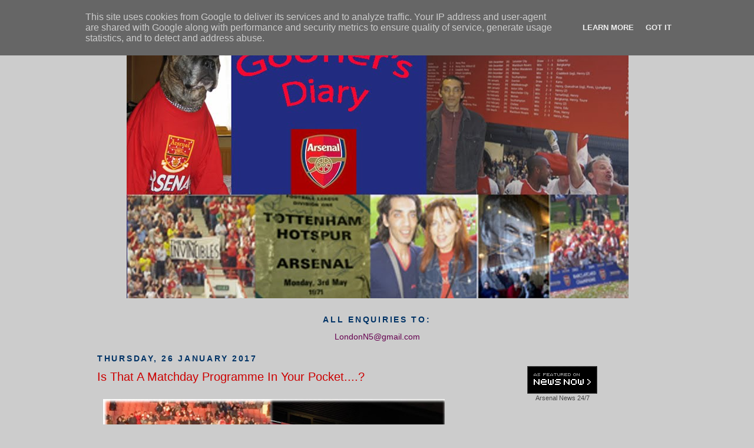

--- FILE ---
content_type: text/html; charset=UTF-8
request_url: http://www.goonersdiary.co.uk/2017/01/is-that-matchday-programme-in-your.html
body_size: 23956
content:
<!DOCTYPE html>
<html xmlns='http://www.w3.org/1999/xhtml' xmlns:b='http://www.google.com/2005/gml/b' xmlns:data='http://www.google.com/2005/gml/data' xmlns:expr='http://www.google.com/2005/gml/expr'>
<head>
<link href='https://www.blogger.com/static/v1/widgets/55013136-widget_css_bundle.css' rel='stylesheet' type='text/css'/>
<meta content='text/html; charset=UTF-8' http-equiv='Content-Type'/>
<meta content='blogger' name='generator'/>
<link href='http://www.goonersdiary.co.uk/favicon.ico' rel='icon' type='image/x-icon'/>
<link href='http://www.goonersdiary.co.uk/2017/01/is-that-matchday-programme-in-your.html' rel='canonical'/>
<link rel="alternate" type="application/atom+xml" title="Gooner&#39;s Diary - Atom" href="http://www.goonersdiary.co.uk/feeds/posts/default" />
<link rel="alternate" type="application/rss+xml" title="Gooner&#39;s Diary - RSS" href="http://www.goonersdiary.co.uk/feeds/posts/default?alt=rss" />
<link rel="service.post" type="application/atom+xml" title="Gooner&#39;s Diary - Atom" href="https://www.blogger.com/feeds/19711060/posts/default" />

<link rel="alternate" type="application/atom+xml" title="Gooner&#39;s Diary - Atom" href="http://www.goonersdiary.co.uk/feeds/596503851691529723/comments/default" />
<!--Can't find substitution for tag [blog.ieCssRetrofitLinks]-->
<link href='https://blogger.googleusercontent.com/img/b/R29vZ2xl/AVvXsEgSR2h9aW3yCIMRgitCYYs6f7V0Ib6nGqZuNFGDgGfdGYEEcjxiFDTP9yReYheFYPIUdW_m6yDlI76Xa7f2I5HFnyfzxe87am5x1KzBM4zYCwDPT7GrWO8xBGSPGppaCv9sZamV/s640/Alexis2.jpg' rel='image_src'/>
<meta content='http://www.goonersdiary.co.uk/2017/01/is-that-matchday-programme-in-your.html' property='og:url'/>
<meta content='Is That A Matchday Programme In Your Pocket....?' property='og:title'/>
<meta content='Arsenal, Gunners, Gooner, Gooners, GoonerFamily, UTA, COYG, Ozil, Leno, Hector, Lucas, Matteo, Tierney, Laca, Auba, Aubameyang' property='og:description'/>
<meta content='https://blogger.googleusercontent.com/img/b/R29vZ2xl/AVvXsEgSR2h9aW3yCIMRgitCYYs6f7V0Ib6nGqZuNFGDgGfdGYEEcjxiFDTP9yReYheFYPIUdW_m6yDlI76Xa7f2I5HFnyfzxe87am5x1KzBM4zYCwDPT7GrWO8xBGSPGppaCv9sZamV/w1200-h630-p-k-no-nu/Alexis2.jpg' property='og:image'/>
<title>Gooner's Diary: Is That A Matchday Programme In Your Pocket....?</title>
<style id='page-skin-1' type='text/css'><!--
/*
-----------------------------------------------
Blogger Template Style
Name:     Minima
Designer: Douglas Bowman
URL:      www.stopdesign.com
Date:     26 Feb 2004
Updated by: Blogger Team
----------------------------------------------- */
/* Variable definitions
====================
<Variable name="bgcolor" description="Page Background Color"
type="color" default="#fff">
<Variable name="textcolor" description="Text Color"
type="color" default="#333">
<Variable name="linkcolor" description="Link Color"
type="color" default="#58a">
<Variable name="pagetitlecolor" description="Blog Title Color"
type="color" default="#666">
<Variable name="descriptioncolor" description="Blog Description Color"
type="color" default="#999">
<Variable name="titlecolor" description="Post Title Color"
type="color" default="#c60">
<Variable name="bordercolor" description="Border Color"
type="color" default="#ccc">
<Variable name="sidebarcolor" description="Sidebar Title Color"
type="color" default="#999">
<Variable name="sidebartextcolor" description="Sidebar Text Color"
type="color" default="#666">
<Variable name="visitedlinkcolor" description="Visited Link Color"
type="color" default="#999">
<Variable name="bodyfont" description="Text Font"
type="font" default="normal normal 100% Georgia, Serif">
<Variable name="headerfont" description="Sidebar Title Font"
type="font"
default="normal normal 78% 'Trebuchet MS',Trebuchet,Arial,Verdana,Sans-serif">
<Variable name="pagetitlefont" description="Blog Title Font"
type="font"
default="normal normal 200% Georgia, Serif">
<Variable name="descriptionfont" description="Blog Description Font"
type="font"
default="normal normal 78% 'Trebuchet MS', Trebuchet, Arial, Verdana, Sans-serif">
<Variable name="postfooterfont" description="Post Footer Font"
type="font"
default="normal normal 78% 'Trebuchet MS', Trebuchet, Arial, Verdana, Sans-serif">
*/
/* Use this with templates/template-twocol.html */
body {
background:#cccccc;
margin:0;
color:#003366;
font:x-small Georgia Serif;
font-size/* */:/**/small;
font-size: /**/small;
text-align: center;
}
a:link {
color:#660050;
text-decoration:none;
}
a:visited {
color:#000000;
text-decoration:none;
}
a:hover {
color:#cc0000;
text-decoration:underline;
}
a img {
border-width:0;
}
/* Header
-----------------------------------------------
*/
#header-wrapper {
width:950px;
margin:0 auto 10px;
border:1px solid #cccccc;
}
#header-inner {
background-position: center;
margin-left: auto;
margin-right: auto;
}
#header {
margin: 5px;
border: 1px solid #cccccc;
text-align: center;
color:#cc0000;
}
#header h1 {
margin:5px 5px 0;
padding:15px 20px .25em;
line-height:1.2em;
text-transform:uppercase;
letter-spacing:.2em;
font: normal bold 26% Arial, sans-serif;
}
#header a {
color:#cc0000;
text-decoration:none;
}
#header a:hover {
color:#cc0000;
}
#header .description {
margin:0 5px 5px;
padding:0 20px 15px;
max-width:700px;
text-transform:uppercase;
letter-spacing:.2em;
line-height: 1.4em;
font: normal normal 95% 'Trebuchet MS', Trebuchet, Arial, Verdana, Sans-serif;
color: #999999;
}
#header img {
margin-left: auto;
margin-right: auto;
}
/* Outer-Wrapper
----------------------------------------------- */
#outer-wrapper {
width: 950px;
margin:auto;
padding:10px;
text-align:left;
font: normal normal 110% Trebuchet, Trebuchet MS, Arial, sans-serif;
}
#main-wrapper {
width: 600px;
float: left;
word-wrap: break-word; /* fix for long text breaking sidebar float in IE */
overflow: hidden;     /* fix for long non-text content breaking IE sidebar float */
}
#sidebar-wrapper {
width: 220px;
float: right;
word-wrap: break-word; /* fix for long text breaking sidebar float in IE */
overflow: hidden;      /* fix for long non-text content breaking IE sidebar float */
}
/* Headings
----------------------------------------------- */
h2 {
margin:1.5em 0 .75em;
font:normal bold 95% Verdana, sans-serif;
line-height: 1.4em;
text-transform:uppercase;
letter-spacing:.2em;
color:#003366;
}
/* Posts
-----------------------------------------------
*/
h2.date-header {
margin:1.5em 0 .5em;
}
.post {
margin:.5em 0 1.5em;
border-bottom:1px dotted #cccccc;
padding-bottom:1.5em;
}
.post h3 {
margin:.25em 0 0;
padding:0 0 4px;
font-size:140%;
font-weight:normal;
line-height:1.4em;
color:#cc0000;
}
.post h3 a, .post h3 a:visited, .post h3 strong {
display:block;
text-decoration:none;
color:#cc0000;
font-weight:normal;
}
.post h3 strong, .post h3 a:hover {
color:#003366;
}
.post p {
margin:0 0 .75em;
line-height:1.6em;
}
.post-footer {
margin: .75em 0;
color:#003366;
text-transform:uppercase;
letter-spacing:.1em;
font: normal normal 78% 'Trebuchet MS', Trebuchet, Arial, Verdana, Sans-serif;
line-height: 1.4em;
}
.comment-link {
margin-left:.6em;
}
.post img {
padding:4px;
border:1px solid #cccccc;
}
.post blockquote {
margin:1em 20px;
}
.post blockquote p {
margin:.75em 0;
}
/* Comments
----------------------------------------------- */
#comments h4 {
margin:1em 0;
font-weight: bold;
line-height: 1.4em;
text-transform:uppercase;
letter-spacing:.2em;
color: #003366;
}
#comments-block {
margin:1em 0 1.5em;
line-height:1.6em;
}
#comments-block .comment-author {
margin:.5em 0;
}
#comments-block .comment-body {
margin:.25em 0 0;
}
#comments-block .comment-footer {
margin:-.25em 0 2em;
line-height: 1.4em;
text-transform:uppercase;
letter-spacing:.1em;
}
#comments-block .comment-body p {
margin:0 0 .75em;
}
.deleted-comment {
font-style:italic;
color:gray;
}
#blog-pager-newer-link {
float: left;
}
#blog-pager-older-link {
float: right;
}
#blog-pager {
text-align: center;
}
.feed-links {
clear: both;
line-height: 2.5em;
}
/* Sidebar Content
----------------------------------------------- */
.sidebar {
color: #666666;
line-height: 1.5em;
}
.sidebar ul {
list-style:none;
margin:0 0 0;
padding:0 0 0;
}
.sidebar li {
margin:0;
padding:0 0 .25em 15px;
text-indent:-15px;
line-height:1.5em;
}
.sidebar .widget, .main .widget {
border-bottom:1px dotted #cccccc;
margin:0 0 1.5em;
padding:0 0 1.5em;
}
.main .Blog {
border-bottom-width: 0;
}
/* Profile
----------------------------------------------- */
.profile-img {
float: left;
margin: 0 5px 5px 0;
padding: 4px;
border: 1px solid #cccccc;
}
.profile-data {
margin:0;
text-transform:uppercase;
letter-spacing:.1em;
font: normal normal 78% 'Trebuchet MS', Trebuchet, Arial, Verdana, Sans-serif;
color: #003366;
font-weight: bold;
line-height: 1.6em;
}
.profile-datablock {
margin:.5em 0 .5em;
}
.profile-textblock {
margin: 0.5em 0;
line-height: 1.6em;
}
.profile-link {
font: normal normal 78% 'Trebuchet MS', Trebuchet, Arial, Verdana, Sans-serif;
text-transform: uppercase;
letter-spacing: .1em;
}
/* Footer
----------------------------------------------- */
#footer {
width:810px;
clear:both;
margin:0 auto;
padding-top:15px;
line-height: 1.6em;
text-transform:uppercase;
letter-spacing:.1em;
text-align: center;
}
/** Page structure tweaks for layout editor wireframe */
body#layout #header {
margin-left: 0px;
margin-right: 0px;
}

--></style>
<link href='https://www.blogger.com/dyn-css/authorization.css?targetBlogID=19711060&amp;zx=092722f2-e845-4c7b-a6ab-1fc2db4e726d' media='none' onload='if(media!=&#39;all&#39;)media=&#39;all&#39;' rel='stylesheet'/><noscript><link href='https://www.blogger.com/dyn-css/authorization.css?targetBlogID=19711060&amp;zx=092722f2-e845-4c7b-a6ab-1fc2db4e726d' rel='stylesheet'/></noscript>
<meta name='google-adsense-platform-account' content='ca-host-pub-1556223355139109'/>
<meta name='google-adsense-platform-domain' content='blogspot.com'/>

<!-- data-ad-client=ca-pub-6685528826070243 -->

<script type="text/javascript" language="javascript">
  // Supply ads personalization default for EEA readers
  // See https://www.blogger.com/go/adspersonalization
  adsbygoogle = window.adsbygoogle || [];
  if (typeof adsbygoogle.requestNonPersonalizedAds === 'undefined') {
    adsbygoogle.requestNonPersonalizedAds = 1;
  }
</script>


</head>
<body>
<div class='navbar section' id='navbar'><div class='widget Navbar' data-version='1' id='Navbar1'><script type="text/javascript">
    function setAttributeOnload(object, attribute, val) {
      if(window.addEventListener) {
        window.addEventListener('load',
          function(){ object[attribute] = val; }, false);
      } else {
        window.attachEvent('onload', function(){ object[attribute] = val; });
      }
    }
  </script>
<div id="navbar-iframe-container"></div>
<script type="text/javascript" src="https://apis.google.com/js/platform.js"></script>
<script type="text/javascript">
      gapi.load("gapi.iframes:gapi.iframes.style.bubble", function() {
        if (gapi.iframes && gapi.iframes.getContext) {
          gapi.iframes.getContext().openChild({
              url: 'https://www.blogger.com/navbar/19711060?po\x3d596503851691529723\x26origin\x3dhttp://www.goonersdiary.co.uk',
              where: document.getElementById("navbar-iframe-container"),
              id: "navbar-iframe"
          });
        }
      });
    </script><script type="text/javascript">
(function() {
var script = document.createElement('script');
script.type = 'text/javascript';
script.src = '//pagead2.googlesyndication.com/pagead/js/google_top_exp.js';
var head = document.getElementsByTagName('head')[0];
if (head) {
head.appendChild(script);
}})();
</script>
</div></div>
<div id='outer-wrapper'><div id='wrap2'>
<!-- skip links for text browsers -->
<span id='skiplinks' style='display:none;'>
<a href='#main'>skip to main </a> |
      <a href='#sidebar'>skip to sidebar</a>
</span>
<div id='header-wrapper'>
<div class='header section' id='header'><div class='widget Header' data-version='1' id='Header1'>
<div id='header-inner'>
<a href='http://www.goonersdiary.co.uk/' style='display: block'>
<img alt='Gooner&#39;s Diary' height='459px; ' id='Header1_headerimg' src='https://blogger.googleusercontent.com/img/b/R29vZ2xl/AVvXsEjmUAp78o0Q3KfGoJ3xfwxD-CyUCbT5Lf_WM7HTtxVPyzIoSFXUdNWmZSUPjYsBg7VbbBXaI6bQYqqsuxbG3jifEpSqhoq5od31Fverp3zLQRq8Dl1JqXJ30djdH09PcOgl0tRS/s1600/Blog_Header_11_11.jpg' style='display: block' width='852px; '/>
</a>
</div>
</div></div>
</div>
<div id='content-wrapper'>
<div id='crosscol-wrapper' style='text-align:center'>
<div class='crosscol section' id='crosscol'><div class='widget HTML' data-version='1' id='HTML7'>
<h2 class='title'>all enquiries to:</h2>
<div class='widget-content'>
<a href="mailto:LondonN5@gmail.com">LondonN5@gmail.com</a>
</div>
<div class='clear'></div>
</div></div>
</div>
<div id='main-wrapper'>
<div class='main section' id='main'><div class='widget Blog' data-version='1' id='Blog1'>
<div class='blog-posts hfeed'>
<!--Can't find substitution for tag [adStart]-->
<h2 class='date-header'>Thursday, 26 January 2017</h2>
<div class='post'>
<a name='596503851691529723'></a>
<h3 class='post-title'>
<a href='http://www.goonersdiary.co.uk/2017/01/is-that-matchday-programme-in-your.html'>Is That A Matchday Programme In Your Pocket....?</a>
</h3>
<div class='post-header-line-1'></div>
<div class='post-body'>
<p><table cellpadding="0" cellspacing="0" class="tr-caption-container" style="margin-left: auto; margin-right: auto; text-align: center;"><tbody>
<tr><td style="text-align: center;"><a href="https://blogger.googleusercontent.com/img/b/R29vZ2xl/AVvXsEgSR2h9aW3yCIMRgitCYYs6f7V0Ib6nGqZuNFGDgGfdGYEEcjxiFDTP9yReYheFYPIUdW_m6yDlI76Xa7f2I5HFnyfzxe87am5x1KzBM4zYCwDPT7GrWO8xBGSPGppaCv9sZamV/s1600/Alexis2.jpg" imageanchor="1" style="clear: left; margin-bottom: 1em; margin-left: auto; margin-right: auto;"><img border="0" height="204" src="https://blogger.googleusercontent.com/img/b/R29vZ2xl/AVvXsEgSR2h9aW3yCIMRgitCYYs6f7V0Ib6nGqZuNFGDgGfdGYEEcjxiFDTP9yReYheFYPIUdW_m6yDlI76Xa7f2I5HFnyfzxe87am5x1KzBM4zYCwDPT7GrWO8xBGSPGppaCv9sZamV/s640/Alexis2.jpg" width="580" /></a></td></tr>
<tr><td class="tr-caption" style="font-size: 12.8px;">At this rate, even if Alexis is off, never mind a 2-footed replacement,<br />
we might be left with two 4-footed golden boys galloping down the flanks</td></tr>
</tbody></table>
<span style="font-family: &quot;verdana&quot; , sans-serif;">&nbsp; &nbsp; &nbsp; &nbsp; &nbsp; &nbsp; It's normal to wet one's knickers with the ecstatic euphoria of awayday goal celebrations, but when the customarily inhibited high-fives with one's neighbour, amidst the irritatingly sedentary environs of London N5, give way to exultant, dry-humping man-hug convulsions that save for the smoking ban, would otherwise leave one instinctively reaching for a post-coital fag, then you know you've enjoyed a satisfying Sunday afternoon!</span><br />
<span class="s1"><span style="font-family: &quot;verdana&quot; , sans-serif;"><br /></span></span><span class="s1"><span style="font-family: &quot;verdana&quot; , sans-serif;">&nbsp; &nbsp; &nbsp; &nbsp; &nbsp; &nbsp; Of late, the Gunners have been making a heart-stopping habit of snatching games at the very death. With ref Jon Moss awarding TWO injury-time penalties, I was left flummoxed by the baffling logic of those bozos who spend such big money to watch the Arsenal, only to sacrifice the unique drama of yet another astonishing denouement, merely for the utterly mundane sake of trying to beat the queues for the tube, in their eagerness to get back home?</span></span><br />
<span class="s1"><span style="font-family: &quot;verdana&quot; , sans-serif;"><br /></span></span><span class="s1"><span style="font-family: &quot;verdana&quot; , sans-serif;">&nbsp; &nbsp; &nbsp; &nbsp; &nbsp; &nbsp; After Mustafi eased the tension, by breaking the deadlock with his glancing header around the hour mark, without the cushion of scoring a second, it was likely to be a long, anxious half an hour until the final whistle. Then, after scything down Mesut Özil, we all assumed Marney was merely feigning injury in his efforts to avoid punishment. So while I guiltily applauded as the Burnley player was stretchered off, I was actually fretting about the inordinate length of his treatment and the thought of the endless agony that we'd be likely to endure, with so much injury time to be tagged on to the ninety.</span></span><br />
<span class="s1"><span style="font-family: &quot;verdana&quot; , sans-serif;"><br /></span></span><span class="s1"><span style="font-family: &quot;verdana&quot; , sans-serif;">&nbsp; &nbsp; &nbsp; &nbsp; &nbsp; &nbsp; Still actually seeing the board flash up SEVEN whole minutes was like a swift dig in the solar plexus. Yet even after the appearance of the archetypal panto villain, Joey Barton, a ten-man Arsenal looked perfectly capable of clinging on to all three points. Perhaps not the convincing, confidence-boosting triumph I was hoping for, but in light of all our rivals squandering points on Saturday, it looked like being the perfect riposte of a gritty, old-fashioned "1-0 to the Arsenal", until Coquelin dangled an injudicious limb in the area, for Burnley's Barnes to take full advantage by falling over such a fortuitous gift.</span></span><br />
<span class="s1"><span style="font-family: &quot;verdana&quot; , sans-serif;"><br /></span></span><span class="s1"><span style="font-family: &quot;verdana&quot; , sans-serif;">&nbsp; &nbsp; &nbsp; &nbsp; &nbsp; &nbsp; Not having a great view from the other side of the ground, there was a momentary interlude, before the realisation dawned that Moss had just burst our 2nd place bubble. Since by awarding the visitors a spot-kick this was tantamount to presenting them with an equaliser. It's the first time I can recall Cech laying a glove on a penalty and I can't remember him ever actually saving a spot-kick in an Arsenal shirt (sadly with far too much practice for all our liking recently!)?</span></span><br />
<span class="s1"><span style="font-family: &quot;verdana&quot; , sans-serif;"><br /></span></span><span class="s1"><span style="font-family: &quot;verdana&quot; , sans-serif;">&nbsp; &nbsp; &nbsp; &nbsp; &nbsp; &nbsp; The prospect of only coming away with a demoralising draw was so depressingly deflating, but credit where due, as with four minutes still left on the clock, the ten-man Gunners eschewed any such notion and girded their lactic-acid filled loins, to throw the kitchen sink at regaining the lead. It was the sort of valiant, totally committed last stand that couldn't help but leave one wondering why they couldn't have produced this sort of visibly determined effort, only an hour and a half earlier, thereby saving us all from such an angst ridden afternoon. But then "it's the Arsenal don't ya know" and without the car crash prior, our dramatic salvation, courtesy of such exhilarating late goal airbags, wouldn't be half as thrilling.</span></span><br />
<span class="s1"><span style="font-family: &quot;verdana&quot; , sans-serif;"><br /></span></span><span class="s1"><span style="font-family: &quot;verdana&quot; , sans-serif;">&nbsp;<table cellpadding="0" cellspacing="0" class="tr-caption-container" style="float: left; margin-right: 1em; text-align: left;"><tbody>
<tr><td style="text-align: center;"><a href="https://blogger.googleusercontent.com/img/b/R29vZ2xl/AVvXsEi6bPFIEXFG-kcAEoZiFD2Jb9JgRYgOcJstDLb83HFeaIigLJxrNOUQcI2NzMvjtgKqY1hRydMotZllN7R8gm6Dz5OKxT9LIFQ06tU1aDI-0BX9xqeQgMJyYnuFNXz3vFYG9PZZ/s1600/Gabby.jpg" imageanchor="1" style="clear: left; margin-bottom: 1em; margin-left: auto; margin-right: auto;"><img border="0" height="320" src="https://blogger.googleusercontent.com/img/b/R29vZ2xl/AVvXsEi6bPFIEXFG-kcAEoZiFD2Jb9JgRYgOcJstDLb83HFeaIigLJxrNOUQcI2NzMvjtgKqY1hRydMotZllN7R8gm6Dz5OKxT9LIFQ06tU1aDI-0BX9xqeQgMJyYnuFNXz3vFYG9PZZ/s320/Gabby.jpg" width="264" /></a></td></tr>
<tr><td class="tr-caption" style="text-align: center;">Gabby goes nuclear</td></tr>
</tbody></table>
&nbsp; &nbsp; &nbsp; &nbsp; &nbsp; It was hilarious seeing Arsène lose the plot on the touchline and then scolding himself post-match for throwing his own toys out of the pram. Ignoring Mustafi's far more blatant claim for a penalty, the TV pundits were of the opinion that Moss got most of the big decisions right. Yet with us Gooners increasingly baying for the ref's blood, after he sent Xhaka for an early bath, awarded Burnley with a penalty and left Wenger skulking in the tunnel like a naughty teenager with ADHD, if it wasn't for some subconscious urge to seize upon any excuse to balance the scales, would Moss have blown up, when brave Koscielny conveniently put his mush in the way of a Burnley boot?</span></span><br />
<span class="s1"><span style="font-family: &quot;verdana&quot; , sans-serif;"><br /></span></span><span class="s1"><span style="font-family: &quot;verdana&quot; , sans-serif;">&nbsp; &nbsp; &nbsp; &nbsp; &nbsp; &nbsp; Or perhaps this was merely a result of my own sense that a 98th minute penalty was surely far too good to be true? After having seen Alexis confidently claim the ball for the spot-kick, I turned away, almost unable to watch, in the certain knowledge that we'd tempted fate by celebrating too soon and that this intense high had to be followed by the agonising trough of Heaton pulling off a save, with the last action of the afternoon. Yet with Sanchez having had his last two penalties saved, I certainly hadn't counted on our Chilean hero displaying his balls of steel, by dinking it straight down the middle.</span></span><br />
<span class="s1"><span style="font-family: &quot;verdana&quot; , sans-serif;"><br /></span></span>
<span class="s1"><span style="font-family: &quot;verdana&quot; , sans-serif;">&nbsp; &nbsp; &nbsp; &nbsp; &nbsp; &nbsp; Poor old Burnley! Sean Dyche must be wondering precisely which gods his Lancashire troops have offended, for them to be undone in such a cruel, last gasp fashion, in both our encounters this season. Still it must be noted that, once again, the Gunners got away with it on Saturday, without hitting top gear.&nbsp;</span></span><br />
<span class="s1"><span style="font-family: &quot;verdana&quot; , sans-serif;"><br /></span></span>
<span class="s1"><span style="font-family: &quot;verdana&quot; , sans-serif;">&nbsp; &nbsp; &nbsp; &nbsp; &nbsp; &nbsp; So with the exclusion of Chelsea, while our immediate competitors have hit brief purple patches that has seen them earning plaudits from the pundits in turn, as the teams best equipped to maintain a challenge, I take great comfort from the fact that the Gunners have clambered into second place in the league and remain in the last 16 of the Champions League (not forgetting the FA Cup but I'm loathe to tempt fate!), without barely having managed to get out of second gear. Just imagine what we might accomplish if this team truly finds its mojo?</span></span><br />
<span class="s1"><span style="font-family: &quot;verdana&quot; , sans-serif;"><br /></span></span>
<span class="s1"><span style="font-family: &quot;verdana&quot; , sans-serif;">&nbsp; &nbsp; &nbsp; &nbsp; &nbsp; &nbsp; With this in mind, I felt there were some encouraging moments against Burnley. Considering how frequently I've found myself ranting in the past, wondering how the team occupies their time on the training ground, when we never ever produce any set-piece routines, well they might not have amounted to anything, but it was most pleasing to see us at least attempt a couple of inventive corners on Saturday.&nbsp;</span></span><br />
<span class="s1"><span style="font-family: &quot;verdana&quot; , sans-serif;"><br /></span></span>
<br />
<table cellpadding="0" cellspacing="0" class="tr-caption-container" style="float: right; margin-left: 1em; text-align: right;"><tbody>
<tr><td style="text-align: center;"><a href="https://blogger.googleusercontent.com/img/b/R29vZ2xl/AVvXsEj36KTim4m2XaesZPUfp-btQNP1D6scdKuhVOtWRtLOso4dchoIkq9NGO02BXxwZFEhUzuTrit0jjvAfHa1XQERK-jHV-Z_wI2yhAh1xkLhglrgG8me0cKOi6XGs9DiIG_S7MkO/s1600/IMG_3560.PNG" imageanchor="1" style="clear: right; margin-bottom: 1em; margin-left: auto; margin-right: auto;"><img border="0" height="320" src="https://blogger.googleusercontent.com/img/b/R29vZ2xl/AVvXsEj36KTim4m2XaesZPUfp-btQNP1D6scdKuhVOtWRtLOso4dchoIkq9NGO02BXxwZFEhUzuTrit0jjvAfHa1XQERK-jHV-Z_wI2yhAh1xkLhglrgG8me0cKOi6XGs9DiIG_S7MkO/s320/IMG_3560.PNG" width="180" /></a></td></tr>
<tr><td class="tr-caption" style="font-size: 12.8px; text-align: center;">More signs of a burgeoning spirit?</td></tr>
</tbody></table>
<span class="s1"><span style="font-family: &quot;verdana&quot; , sans-serif;">&nbsp; &nbsp; &nbsp; &nbsp; &nbsp; &nbsp; What's most encouraging about such routines is that they attest to a team that isn't merely content to throw every corner into the mixer of the six-yard box, hoping that someone will eventually get their head on one and direct it into the goal, but that they've managed to put their heads together, to try and concoct a plan that might catch the opposition on their heels. Should this actually be the case, then I adore the possibility that this alludes to a burgeoning team ethic amongst this group of players.</span></span><br />
<span class="s1"><span style="font-family: &quot;verdana&quot; , sans-serif;"><br /></span></span>
<span class="s1"><span style="font-family: &quot;verdana&quot; , sans-serif;">&nbsp; &nbsp; &nbsp; &nbsp; &nbsp; &nbsp; Yet despite coming away with the psychological boost of bagging all three points at the death against Burnley, sadly this doesn't disguise the inadequacies that were all too evident once again. I've seen some Gooners contend that a midfield partnership of Ramsey and Xhaka is the key to the Arsenal's success in the future, but sadly I've yet to see ANY evidence to support such conjecture.</span></span><br />
<span class="s1"><span style="font-family: &quot;verdana&quot; , sans-serif;"><br /></span></span>
<span class="s1"><span style="font-family: &quot;verdana&quot; , sans-serif;">&nbsp; &nbsp; &nbsp; &nbsp; &nbsp; &nbsp; There were a couple of moments on Saturday, where Aaron produced the sort of skills that offer some slight hint that he might be back on the road to recovering the sort of scintillating form of a couple of seasons back. But for the most part, from my point of view, it appeared as if there was a disconnect between Giroud, Sanchez, Iwobi and Özil up front and the rest of the team, with Burnley occupying the space between our midfield and attack. I'm of the distinct opinion that we suffer from the fact that there is no clear distinction of roles in this midfield pairing and as a result, they're destined to remain jack of all trades, but unfortunately, master of none.</span></span><br />
<span class="s1"><span style="font-family: &quot;verdana&quot; , sans-serif;"><br /></span></span>
<span class="s1"><span style="font-family: &quot;verdana&quot; , sans-serif;">&nbsp; &nbsp; &nbsp; &nbsp; &nbsp; &nbsp; I'm sure I can't be alone in watching matches involving other teams in the past few weeks and constantly comparing their midfield options with our own. For example, witnessing Romeu's dominant display for Southampton against Liverpool last night, I couldn't help but wonder if we'd have been better off, doubtless paying a lot less for the tree-trunk thighed Spaniard than we did for Granit. Similarly, watching the efforts of Kante, Wanyama and any number of other midfielders elsewhere, the same question has crossed my mind.</span></span><br />
<span class="s1"><span style="font-family: &quot;verdana&quot; , sans-serif;"><br /></span></span>
<span class="s1"><span style="font-family: &quot;verdana&quot; , sans-serif;">&nbsp; &nbsp; &nbsp; &nbsp; &nbsp; &nbsp; If Xhaka is destined to spend nearly a quarter of the league campaign suspended, his utterly brainless indiscretions could only be forgiven if his severely restricted eligibility offered us a player who spent the remainder of his time bullying opponents and commanding the middle of the park, much like a boxer who dominates the centre of the ring.&nbsp;</span></span><br />
<span class="s1"><span style="font-family: &quot;verdana&quot; , sans-serif;"><br /></span></span>
<span class="s1"><span style="font-family: &quot;verdana&quot; , sans-serif;">&nbsp; &nbsp; &nbsp; &nbsp; &nbsp; &nbsp; After Granit was left sprawled on the deck in the centre circle, when he bounced off a Burnley player, in a shoulder-to-shoulder confrontation with just about his first involvement in Sunday's contest, I was left screaming "you've got to be stronger than that". To date, Xhaka simply hasn't demonstrated the sort of imposing physical presence that might excuse his occasional tendency to attempt to inflict ABH. Far be it from me to condone doing physical harm to an opponent, but if one is intent on incurring the ref's red card wrath, then surely such rash behaviour wouldn't seem quite so futile, if his victims were left feeling somewhat intimidated about the prospect of encountering him on the pitch in the future.</span></span><br />
<span class="s1"><span style="font-family: &quot;verdana&quot; , sans-serif;"><br /></span></span>
<span class="s1"><span style="font-family: &quot;verdana&quot; , sans-serif;">&nbsp; &nbsp; &nbsp; &nbsp; &nbsp; &nbsp; Although Coquelin's subsequent introduction only resulted in him conceding a penalty, Franny is at least a dedicated holding midfielder. While he might be prone to the occasional nose-bleed appearance in the opposition's penalty area, Coquelin appears content in the knowledge that his principal responsibility is to thwart the opposition from being able to threaten our defence.</span></span><br />
<span class="s1"><span style="font-family: &quot;verdana&quot; , sans-serif;"><br /></span></span>
<span class="s1"><span style="font-family: &quot;verdana&quot; , sans-serif;">&nbsp; &nbsp; &nbsp; &nbsp; &nbsp; &nbsp; Xhaka's suspension as a result of his red card might be untimely, with Elneny still stuck in Gabon, as Egypt progress to the quarterfinals of the ACN, but mercifully, with Coquelin returning to fitness, it might just prove to be the case that Jon Moss has done us a massive favour, by guaranteeing Granit's enforced absence and taking the decision of our best option in the holding role out of Wenger's hands, since the stubborn old git is not about to admit that he's made a &#163;35m ricket?</span></span><br />
<span class="s1"><span style="font-family: &quot;verdana&quot; , sans-serif;"><br /></span></span>
<span class="s1"><span style="font-family: &quot;verdana&quot; , sans-serif;">&nbsp; &nbsp; &nbsp; &nbsp; &nbsp; &nbsp; Has anyone actually been tuning in to events out in Africa? I've watched the odd match on Eurosport, when there's been nothing better on the box and perhaps the competition will improve as it reaches the latter stages. Yet compared to some of the enthralling matches witnessed in African Cup of Nations of yesteryear and considering the increasingly liberal smattering of stars from established clubs across the planet, frankly I've been flabbergasted by the paucity of entertainment on view.&nbsp;</span></span><br />
<span class="s1"><span style="font-family: &quot;verdana&quot; , sans-serif;"><br /></span></span>
<span class="s1"><span style="font-family: &quot;verdana&quot; , sans-serif;">&nbsp; &nbsp; &nbsp; &nbsp; &nbsp; &nbsp; On any given weekend, one can find any number of far more engaging games of football, on a stroll across Hackney Marshes than much of the dross seen in Gabon this past week. It seems farcical that a competition of such poor overall quality can wreak quite so much havoc and can have positively priceless repercussions, for so many European clubs in their domestic affairs. I guess we should be grateful only to have lost Elneny and in light of the impact of losing players to the ACN for a couple of crucial months in seasons past, one wonders if this conundrum has any influence upon AW's transfer decisions.</span></span><br />
<span class="s1"><span style="font-family: &quot;verdana&quot; , sans-serif;"><br /></span></span>
<span class="s1"><span style="font-family: &quot;verdana&quot; , sans-serif;">&nbsp;<table cellpadding="0" cellspacing="0" class="tr-caption-container" style="float: right; margin-left: 1em; text-align: right;"><tbody>
<tr><td style="text-align: center;"><a href="https://blogger.googleusercontent.com/img/b/R29vZ2xl/AVvXsEiUdUtqSD6Yf0nUR9D03LF8hCGPx8h5hQp1cEycy_GUCoxVxhUrIkR-C5Eh-L80Glbd8qG0kVbPmB9fjZDGnjmqKRB2GITfJaxTd0i6MZUtRryGdVaorLOFdGPfWxQmPAC91QWZ/s1600/AW.jpg" imageanchor="1" style="clear: right; margin-bottom: 1em; margin-left: auto; margin-right: auto;"><img border="0" height="240" src="https://blogger.googleusercontent.com/img/b/R29vZ2xl/AVvXsEiUdUtqSD6Yf0nUR9D03LF8hCGPx8h5hQp1cEycy_GUCoxVxhUrIkR-C5Eh-L80Glbd8qG0kVbPmB9fjZDGnjmqKRB2GITfJaxTd0i6MZUtRryGdVaorLOFdGPfWxQmPAC91QWZ/s320/AW.jpg" width="320" /></a></td></tr>
<tr><td class="tr-caption" style="text-align: center;">Bugger off!</td></tr>
</tbody></table>
&nbsp; &nbsp; &nbsp; &nbsp; &nbsp; Meanwhile, with the media seemingly intent on turning Arsène's hissy-fit into a hanging offence and Xhaka apparently being hauled over the coals by the coppers at Heathrow, if I'm honest, I relish this sort of "mountain out of a molehill" type scandal. How many times over the years have we seen the club respond to a raft of negative publicity, by bringing down the portcullis and turning the situation to our advantage, inspiring an "Arsenal against the world" atmosphere, which only serves to stiffen our resolve. In truth, when you consider Wenger's rare incidents of unprofessional conduct, compared to some of his peers, it stands as testament to his many years of self-control, since the majority of us would be losing our rag, during every other match.</span></span><br />
<span class="s1"><span style="font-family: &quot;verdana&quot; , sans-serif;"><br /></span></span>
<span class="s1"><span style="font-family: &quot;verdana&quot; , sans-serif;">&nbsp; &nbsp; &nbsp; &nbsp; &nbsp; &nbsp; Nevertheless, I quite like to see Arsène struggling to control his temper because it proves that despite the complacent comforts of his &#163;8 million quid per annum salary, it's the football and more importantly the Arsenal's results that continue to matter the most.</span></span><br />
<span class="s1"><span style="font-family: &quot;verdana&quot; , sans-serif;"><br /></span></span>
<span class="s1"><span style="font-family: &quot;verdana&quot; , sans-serif;">&nbsp; &nbsp; &nbsp; &nbsp; &nbsp; &nbsp; I was quite impressed with Southampton's deserved triumph at Anfield. It might've served us if the Saints had been forced into extra-time and ended up that much more fatigued, after playing 120 minutes in midweek. However I'm hoping that they won't be nearly so motivated to continue their progress in the FA Cup on Saturday, than they might've been if they'd failed to make it to Wembley for the League Cup Final, as then Saturday's encounter would've been their last chance to keep their season afloat.</span></span><br />
<span class="s1"><span style="font-family: &quot;verdana&quot; , sans-serif;"><br /></span></span>
<span class="s1"><span style="font-family: &quot;verdana&quot; , sans-serif;">&nbsp; &nbsp; &nbsp; &nbsp; &nbsp; &nbsp; Still it was evident from their performance against the Scousers that Southampton will certainly not prove any pushover at St. Mary's. I want Arsène to be sufficiently wound up by the media circus surrounding his disciplinary proceedings and so desperate to right any resulting injustice, by means of the Gunners doing all his talking with their boots on the pitch that there's no prospect of our manager being influenced by next week's Premiership outings against Watford and Chelsea, thereby risking the potentially detrimental impact of him selecting a weakened starting XI.</span></span><br />
<span class="s1"><span style="font-family: &quot;verdana&quot; , sans-serif;"><br /></span></span>
<span class="s1"><span style="font-family: &quot;verdana&quot; , sans-serif;">&nbsp; &nbsp; &nbsp; &nbsp; &nbsp; &nbsp; Whatever Wenger's faults, we can at least take comfort in the fact that, unlike Jose Mourinho, our manager has never been a despotic media whore, willing to cruelly deny kids the thrill of being ball boys (and girls), using some feeble excuse to replace them with the club's youth players. In fact it's bizarre how the cult of the football manager has come to be such an obsession that the TV cameras are now focused as much on their touchline antics, as they are on the football.</span></span><br />
<span class="s1"><span style="font-family: &quot;verdana&quot; , sans-serif;"><br /></span></span>
<span class="s1"><span style="font-family: &quot;verdana&quot; , sans-serif;">&nbsp; &nbsp; &nbsp; &nbsp; &nbsp; &nbsp; Jurgen Klopp's attempts to rouse the Kop and raise the temperature at Anfield eventually proved futile last night. Yet I couldn't help but be impressed by Guardiola's tactics against Spurs at the Etihad in Saturday's late KO. After the TV pundits had all taken Pep to task, prior to the game, predicting the impending downfall of City's attacking line-up, it was amusing to hear them eat humble pie after the home side's dominant display. I wonder if Guardiola's strategy against Spurs might offer some clue as to the best means of subduing a rampant Chelsea?</span></span><br />
<span class="s1"><span style="font-family: &quot;verdana&quot; , sans-serif;"><br /></span></span>
<span class="s1"><span style="font-family: &quot;verdana&quot; , sans-serif;">&nbsp; &nbsp; &nbsp; &nbsp; &nbsp; &nbsp; Not that I'm expecting our obdurate leader to make any tactical concessions to Conte's team, as this would be tantamount to an admission of weakness and surely Arsène is too arrogant to admit that the Arsenal need adapt to counter the Blues formation. Yet it seems to me that there is no rocket science involved in the logic of selecting a sufficiently attacking lineup that enables you to maintain control of the ball in the opposition's half of the pitch and thereby starving their more potent players of possession and limiting their opportunities to do damage.&nbsp;</span></span><br />
<span class="s1"><span style="font-family: &quot;verdana&quot; , sans-serif;"><br /></span></span>
<span class="s1"><span style="font-family: &quot;verdana&quot; , sans-serif;">&nbsp; &nbsp; &nbsp; &nbsp; &nbsp; &nbsp; The likes of Dele Alli and Harry Kane barely got a look-in at the Etihad and it left me pondering upon whether we might do likewise against Chelsea, by denying the likes of Hazard and Costa time on the ball, with a sufficiently ambitious approach that puts faith in our front five's ability to control the game beyond the halfway line.</span></span><br />
<span class="s1"><span style="font-family: &quot;verdana&quot; , sans-serif;"><br /></span></span>
<span class="s1"><span style="font-family: &quot;verdana&quot; , sans-serif;">&nbsp; &nbsp; &nbsp; &nbsp; &nbsp; &nbsp; Although Chelsea have achieved an impressive level of consistency ever since, after Conte responded to their 3-0 drubbing at our place by adopting a three man defence, I've always believed the Blues back line appears vulnerable, if only Luiz and co. could be exposed to sufficient scrutiny. Yet they've accrued a level of confidence which ensures that most opponents limit their ambitions to a far too respectful containment effort, when it seems obvious to me that a more assertive approach is a far better option. It might not prove successful, but surely failing after giving it a proper go has got to be better than merely attempting to avoid defeat?</span></span><br />
<span class="s1"><span style="font-family: &quot;verdana&quot; , sans-serif;"><br /></span></span>
<span class="s1"><span style="font-family: &quot;verdana&quot; , sans-serif;">&nbsp; &nbsp; &nbsp; &nbsp; &nbsp; &nbsp; Yet with Southampton and Watford to come before we travel to Stamford Bridge, a helluva lot can happen in the interim. Above all, I hope the Gunners can take the feeling of euphoria at Sunday's final whistle, into Saturday's encounter on the South coast.</span></span><br />
<span class="s1"><span style="font-family: &quot;verdana&quot; , sans-serif;"><br /></span></span>
<br />
<table cellpadding="0" cellspacing="0" class="tr-caption-container" style="float: left; text-align: right;"><tbody>
<tr><td style="text-align: center;"><a href="https://blogger.googleusercontent.com/img/b/R29vZ2xl/AVvXsEhHgyzSWbBMF6c7wTJSTjwX04Aoe_b0ofKPbYkQBzJFcUX7qcyKkPPyDVnA13YeX7qxMjD7DCLZu3VROHHfmpkOdn02SVhkVs2Ejh8R_xIysfisa-tk-1XT_4vhBC0sACExsNqQ/s1600/Alexis.jpg" imageanchor="1" style="clear: right; margin-bottom: 1em; margin-left: auto; margin-right: auto;"><img border="0" height="320" src="https://blogger.googleusercontent.com/img/b/R29vZ2xl/AVvXsEhHgyzSWbBMF6c7wTJSTjwX04Aoe_b0ofKPbYkQBzJFcUX7qcyKkPPyDVnA13YeX7qxMjD7DCLZu3VROHHfmpkOdn02SVhkVs2Ejh8R_xIysfisa-tk-1XT_4vhBC0sACExsNqQ/s320/Alexis.jpg" width="283" /></a></td></tr>
<tr><td class="tr-caption" style="text-align: center;">Shiny balls of steel. Alexis impassive as ever</td></tr>
</tbody></table>
<span class="s1"><span style="font-family: &quot;verdana&quot; , sans-serif;">&nbsp; &nbsp; &nbsp; &nbsp; &nbsp; &nbsp; I've yet to fathom the phenomenon that seems to limit Alexis effectiveness, whenever he starts alongside Giroud. Although he's not limited to his starting role out on the left and is certainly not starved of the ball as a result, for some reason playing Olly as a front-man, focal point restricts Alexis' ability to impact upon proceedings. Hopefully Hector Bellerin's return will prove significant, for while Gabriel certainly hasn't let the side down while standing in at right back, he's not blessed with the threat of Bellerin's pace and perhaps more problematic is the fact that his presence invites pressure on that side of the park, with opposing players aware that they need not fear the peril of Gabby capitalising on space left behind them.</span></span><br />
<span class="s1"><span style="font-family: &quot;verdana&quot; , sans-serif;"></span></span><br />
<span class="s1"><span style="font-family: &quot;verdana&quot; , sans-serif;"></span></span>
<span class="s1"><span style="font-family: &quot;verdana&quot; , sans-serif;">&nbsp; &nbsp; &nbsp; &nbsp; &nbsp; &nbsp; Perhaps our Cup outing will offer le Prof an opportunity to experiment with Alexis alongside Welbeck and/or Peres. Or if the media is to be believed, our utterly relentless Duracell bunny might be forced to cool his heels and in which case we might witness Giroud and Peres. Whatever the case, I pray that Arsène selects his optimum starting XI, offering us the best chance of beating the Saints. To my mind there is absolutely no point in rotating the team to conserve players' energy, if we end up with nothing to play for. Therefore the focus must be on progressing into the 5th round and finally garnering some much needed momentum to this season's campaign.</span></span><br />
<br />
--<br />
email to:<span style="color: #222222; font-family: &quot;arial&quot; , sans-serif; font-size: x-small;">&nbsp;</span><a href="mailto:londonN5@gmail.com" style="color: #1155cc; font-family: arial, sans-serif; font-size: small;" target="_blank">londonN5@gmail.com</a><br />
<div class="gmail_signature" style="color: #222222; font-family: arial, sans-serif; font-size: small;">
<div dir="ltr">
<div dir="ltr">
<div dir="ltr">
<br />
<a class="twitter-follow-button" data-show-count="false" data-size="medium" href="https://twitter.com/thedogsbollock">Follow @thedogsbollock</a></div>
</div>
</div>
</div>
</p>
<div style='clear: both;'></div>
</div>
<div class='post-footer'>
<p class='post-footer-line post-footer-line-1'><span class='post-author'>
Posted by
Bern
</span>
<span class='post-timestamp'>
at
<a class='timestamp-link' href='http://www.goonersdiary.co.uk/2017/01/is-that-matchday-programme-in-your.html' title='permanent link'>1:02 pm</a>
</span>
<span class='post-comment-link'>&#8232;&#8232;</span>
<span class='post-icons'>
<span class='item-action'>
<a href='https://www.blogger.com/email-post/19711060/596503851691529723' title='Email Post'>
<span class='email-post-icon'>&#160;</span>
</a>
</span>
<span class='item-control blog-admin pid-1858510108'>
<a href='https://www.blogger.com/post-edit.g?blogID=19711060&postID=596503851691529723&from=pencil' title='Edit Post'>
<img alt='' class='icon-action' height='18' src='https://resources.blogblog.com/img/icon18_edit_allbkg.gif' width='18'/>
</a>
</span>
</span>
</p>
<p class='post-footer-line post-footer-line-2'><span class='post-labels'>
Labels:
<a href='http://www.goonersdiary.co.uk/search/label/%23afc' rel='tag'>#afc</a>,
<a href='http://www.goonersdiary.co.uk/search/label/%23arsenal' rel='tag'>#arsenal</a>,
<a href='http://www.goonersdiary.co.uk/search/label/%23COYG' rel='tag'>#COYG</a>,
<a href='http://www.goonersdiary.co.uk/search/label/%23GoonerFamily' rel='tag'>#GoonerFamily</a>,
<a href='http://www.goonersdiary.co.uk/search/label/%23Gooners' rel='tag'>#Gooners</a>
</span>
</p>
<p class='post-footer-line post-footer-line-3'></p>
</div>
</div>
<div class='comments' id='comments'>
<a name='comments'></a>
<h4>
0
comments:
        
</h4>
<dl id='comments-block'>
</dl>
<p class='comment-footer'>
<a href='https://www.blogger.com/comment/fullpage/post/19711060/596503851691529723' onclick='javascript:window.open(this.href, "bloggerPopup", "toolbar=0,location=0,statusbar=1,menubar=0,scrollbars=yes,width=640,height=500"); return false;'>Post a Comment</a>
</p>
<div id='backlinks-container'>
<div id='Blog1_backlinks-container'>
</div>
</div>
</div>
<!--Can't find substitution for tag [adEnd]-->
</div>
<div class='blog-pager' id='blog-pager'>
<span id='blog-pager-newer-link'>
<a class='blog-pager-newer-link' href='http://www.goonersdiary.co.uk/2017/01/underog-day-afternoon.html' id='Blog1_blog-pager-newer-link' title='Newer Post'>Newer Post</a>
</span>
<span id='blog-pager-older-link'>
<a class='blog-pager-older-link' href='http://www.goonersdiary.co.uk/2017/01/somewhere-over-rainbow.html' id='Blog1_blog-pager-older-link' title='Older Post'>Older Post</a>
</span>
<a class='home-link' href='http://www.goonersdiary.co.uk/'>Home</a>
</div>
<div class='clear'></div>
<div class='post-feeds'>
<div class='feed-links'>
Subscribe to:
<a class='feed-link' href='http://www.goonersdiary.co.uk/feeds/596503851691529723/comments/default' target='_blank' type='application/atom+xml'>Post Comments (Atom)</a>
</div>
</div>
</div></div>
</div>
<div id='sidebar-wrapper'>
<div class='sidebar section' id='sidebar'><div class='widget HTML' data-version='1' id='HTML4'>
<div class='widget-content'>
<br />
<br />
<div style="width:119px;font-size:11px;line-height:11px;font-family:Verdana,Arial,Helvetica,sans-serif;color:#444;text-align:center"
><a rel="nofollow" href="http://www.newsnow.co.uk/h/Sport/Football/Premier+League/Arsenal" target="newsnow"
title="Click here for more Arsenal news from NewsNow" style="text-decoration:none;border:0;"
><img src="https://blogger.googleusercontent.com/img/b/R29vZ2xl/AVvXsEjgrwYLIRdOeGJHXkO0rdRU-H3HWCa1TTniKV7FwS1YPu9fmQ5x82mAvCSi5GJxJEekvkvIVHc4Syz9FeaXKBZD2SiE62PlbcDIh2nCCLV_Wo7EQocrtllpcBJHQ8yLGsksBNw3/s1600/newsnow_ab.gif"
style="width:119px;height:47px;border:0;display:block;padding-bottom:2px" alt="as featured on newsnow: arsenal news"/><a rel="nofollow" href="http://www.newsnow.co.uk/h/Sport/Football/Premier+League/Arsenal" target="newsnow"
title="Click here for more Arsenal news from NewsNow" style="color:#444;text-decoration:none;border:0;"><a href="http://www.newsnow.co.uk/h/Sport/Football/Premier+League/Arsenal" target="newsnow"
title="Click here for more Arsenal news from NewsNow" style="color:#444;text-decoration:none;border:0;">Arsenal News<a rel="nofollow" href="http://www.newsnow.co.uk/h/Sport/Football/Premier+League/Arsenal" target="newsnow"
title="Click here for more Arsenal news from NewsNow" style="color:#444;text-decoration:none;border:0;"> 24/7</a></a></a></a></div>
</div>
<div class='clear'></div>
</div><div class='widget Translate' data-version='1' id='Translate1'>
<h2 class='title'>translate my overly loquacious load of Gooner related waffle into a language of your choice?</h2>
<div id='google_translate_element'></div>
<script>
    function googleTranslateElementInit() {
      new google.translate.TranslateElement({
        pageLanguage: 'en',
        autoDisplay: 'true',
        layout: google.translate.TranslateElement.InlineLayout.SIMPLE
      }, 'google_translate_element');
    }
  </script>
<script src='//translate.google.com/translate_a/element.js?cb=googleTranslateElementInit'></script>
<div class='clear'></div>
</div><div class='widget HTML' data-version='1' id='HTML6'>
<h2 class='title'>Twitter</h2>
<div class='widget-content'>
<a class="twitter-timeline" href="https://twitter.com/search?q=%23afc+%23arsenal+%23COYG" data-widget-id="526447078440833026">Tweets about "#afc #arsenal #COYG"</a> <script>!function(d,s,id){var js,fjs=d.getElementsByTagName(s)[0],p=/^http:/.test(d.location)?'http':'https';if(!d.getElementById(id)){js=d.createElement(s);js.id=id;js.src=p+"://platform.twitter.com/widgets.js";fjs.parentNode.insertBefore(js,fjs);}}(document,"script","twitter-wjs");</script>
</div>
<div class='clear'></div>
</div><div class='widget HTML' data-version='1' id='HTML2'>
<h2 class='title'>Shameless Advertising</h2>
<div class='widget-content'>
<br/><span style="color: rgb(51, 51, 153);">If my blog tickles your Arsenal fancy then please feel free to check out the published collections of my diary pieces from the Immaculate and the Double Seasons</span><br/>

<br/><a style="color: rgb(255, 0, 0);" href="http://www.amazon.co.uk/exec/obidos/ASIN/1840189169/qid=1133596382/sr=8-2/ref=sr_8_xs_ap_i2_xgl/026-1256480-6488431" target="_blank">Arsenal: All 4-1</a><br/>
<a href="http://www.amazon.co.uk/exec/obidos/ASIN/1840189169/qid=1133596382/sr=8-2/ref=sr_8_xs_ap_i2_xgl/026-1256480-6488431" target="_blank"><img border="0" id="BLOGGER_PHOTO_ID_5069550503150090322" style="float:right; margin:0 0 10px 10px;cursor:pointer; cursor:hand;" alt="" src="https://blogger.googleusercontent.com/img/b/R29vZ2xl/AVvXsEhqfV_jbX66JBy6T5dLhElZ-fJopZT3D4R1gJotKHJLY4XY7y6nhNr1AYoT21cPeTmzpjzZQRrwHGlxOkYbvpmzoUuhNYOKb6E5r31ML0R1H9eUYOGI5Zdmsn3Na3SkQYPYTINp/s200/Book2.jpg"/></a>

<br clear="RIGHT"/>

<a style="color: rgb(255, 0, 0);" href="http://www.amazon.co.uk/exec/obidos/ASIN/1840186836/qid=1133596382/sr=8-1/ref=sr_8_xs_ap_i1_xgl/026-1256480-6488431" target="_blank">Arsenal: On The Double</a>
<a href="http://www.amazon.co.uk/exec/obidos/ASIN/1840186836/qid=1133596382/sr=8-1/ref=sr_8_xs_ap_i1_xgl/026-1256480-6488431" target="_blank"><img id="BLOGGER_PHOTO_ID_5069550361416169538" border="0" style="margin: 0pt 0pt 10px 10px; float: right; cursor: pointer;" alt="" src="https://blogger.googleusercontent.com/img/b/R29vZ2xl/AVvXsEiJ2WjR5vsVW5QPRm4_g6TyW-7dMB_rFzULHeTVbgPkijhFhYwYkVYkILtWc4Ya-ECX6J5uV0oY1tufbJ5v3KKVWSy2S_pAlhEG3MgVpv4Kl1P_cJyZArpQpqlFLRQHnV2LDcn4/s200/Book1.jpg"/></a>

<br clear="RIGHT"/>
<br/><span style="color: rgb(51, 51, 153);"><span style="font-style:italic;">although I've an inkling that you might find both books cheaper elsewhere on the net by now</span></span><br/>
</div>
<div class='clear'></div>
</div><div class='widget HTML' data-version='1' id='HTML5'>
<h2 class='title'>More Gooner Gabble</h2>
<div class='widget-content'>
<a href="http://lists.wood-floors-ireland.com/listinfo.cgi/arsenal-wood-floors-ireland.com" target="_blank">The Arsenal Mailing List</a><br /><br />
<a href="http://www.arsenal-world.co.uk/news/loadroll.asp?CID=ED13" target="_blank">Arsenal World - Gooner's Diary archives</a><br /><br />
<a href="http://www.onlinegooner.com/" target="_blank">Online Gooner</a><br /><br />
<a href="http://www.arseblog.com/WP/" target="_blank">Arseblog</a><br /><br />
<a href="http://arsenalreserves.wordpress.com/" target="_blank">The Arsenal Reserves &amp; Youth Blog</a><br /><br />
<a href="http://www.goodplaya.com/" target="_blank">Goodplaya</a><br /><br />
<a href="http://arsenalnewsblog.com/" target="_blank">Arsenal News Blog</a><br /><br />
<a href="http://www.eastlower.co.uk/" target="_blank">East Lower</a><br /><br />
<a href="http://z4.invisionfree.com/The_Arsenal/index.php" target="_blank">The Arsenal Forum</a><br /><br />
<a href="http://thearseclub.blogspot.com/" target="_blank">The Arse Club</a><br /><br />
<a href="http://mybloodyarsenal.blogspot.com/" target="_blank">My Bloody Arsenal</a><br /><br />
<a href="http://www.onlinearsenal.com/" target="_blank">Online Arsenal</a><br /><br />
<a href="http://www.arsenalvision.co.uk/" target="_blank">Arsenalvision</a><br /><br />
<a href="http://www.Wrighty7.blogspot.com/" target="_blank">Wrighty7</a><br /><br />
<a href="http://justarsenalblogs.com" target="_blank">Just Arsenal Blogs</a><br /><br />
<a href=" http://www.arsenalvs.net/" target="_blank">Arsenal VS</a><br /><br />
</div>
<div class='clear'></div>
</div><div class='widget BlogArchive' data-version='1' id='BlogArchive1'>
<h2>Blog Archive</h2>
<div class='widget-content'>
<div id='ArchiveList'>
<div id='BlogArchive1_ArchiveList'>
<ul class='hierarchy'>
<li class='archivedate collapsed'>
<a class='toggle' href='javascript:void(0)'>
<span class='zippy'>

        &#9658;&#160;
      
</span>
</a>
<a class='post-count-link' href='http://www.goonersdiary.co.uk/2019/'>
2019
</a>
<span class='post-count' dir='ltr'>(7)</span>
<ul class='hierarchy'>
<li class='archivedate collapsed'>
<a class='toggle' href='javascript:void(0)'>
<span class='zippy'>

        &#9658;&#160;
      
</span>
</a>
<a class='post-count-link' href='http://www.goonersdiary.co.uk/2019/12/'>
December
</a>
<span class='post-count' dir='ltr'>(2)</span>
</li>
</ul>
<ul class='hierarchy'>
<li class='archivedate collapsed'>
<a class='toggle' href='javascript:void(0)'>
<span class='zippy'>

        &#9658;&#160;
      
</span>
</a>
<a class='post-count-link' href='http://www.goonersdiary.co.uk/2019/11/'>
November
</a>
<span class='post-count' dir='ltr'>(1)</span>
</li>
</ul>
<ul class='hierarchy'>
<li class='archivedate collapsed'>
<a class='toggle' href='javascript:void(0)'>
<span class='zippy'>

        &#9658;&#160;
      
</span>
</a>
<a class='post-count-link' href='http://www.goonersdiary.co.uk/2019/04/'>
April
</a>
<span class='post-count' dir='ltr'>(1)</span>
</li>
</ul>
<ul class='hierarchy'>
<li class='archivedate collapsed'>
<a class='toggle' href='javascript:void(0)'>
<span class='zippy'>

        &#9658;&#160;
      
</span>
</a>
<a class='post-count-link' href='http://www.goonersdiary.co.uk/2019/03/'>
March
</a>
<span class='post-count' dir='ltr'>(2)</span>
</li>
</ul>
<ul class='hierarchy'>
<li class='archivedate collapsed'>
<a class='toggle' href='javascript:void(0)'>
<span class='zippy'>

        &#9658;&#160;
      
</span>
</a>
<a class='post-count-link' href='http://www.goonersdiary.co.uk/2019/01/'>
January
</a>
<span class='post-count' dir='ltr'>(1)</span>
</li>
</ul>
</li>
</ul>
<ul class='hierarchy'>
<li class='archivedate collapsed'>
<a class='toggle' href='javascript:void(0)'>
<span class='zippy'>

        &#9658;&#160;
      
</span>
</a>
<a class='post-count-link' href='http://www.goonersdiary.co.uk/2018/'>
2018
</a>
<span class='post-count' dir='ltr'>(9)</span>
<ul class='hierarchy'>
<li class='archivedate collapsed'>
<a class='toggle' href='javascript:void(0)'>
<span class='zippy'>

        &#9658;&#160;
      
</span>
</a>
<a class='post-count-link' href='http://www.goonersdiary.co.uk/2018/12/'>
December
</a>
<span class='post-count' dir='ltr'>(1)</span>
</li>
</ul>
<ul class='hierarchy'>
<li class='archivedate collapsed'>
<a class='toggle' href='javascript:void(0)'>
<span class='zippy'>

        &#9658;&#160;
      
</span>
</a>
<a class='post-count-link' href='http://www.goonersdiary.co.uk/2018/11/'>
November
</a>
<span class='post-count' dir='ltr'>(2)</span>
</li>
</ul>
<ul class='hierarchy'>
<li class='archivedate collapsed'>
<a class='toggle' href='javascript:void(0)'>
<span class='zippy'>

        &#9658;&#160;
      
</span>
</a>
<a class='post-count-link' href='http://www.goonersdiary.co.uk/2018/08/'>
August
</a>
<span class='post-count' dir='ltr'>(1)</span>
</li>
</ul>
<ul class='hierarchy'>
<li class='archivedate collapsed'>
<a class='toggle' href='javascript:void(0)'>
<span class='zippy'>

        &#9658;&#160;
      
</span>
</a>
<a class='post-count-link' href='http://www.goonersdiary.co.uk/2018/05/'>
May
</a>
<span class='post-count' dir='ltr'>(1)</span>
</li>
</ul>
<ul class='hierarchy'>
<li class='archivedate collapsed'>
<a class='toggle' href='javascript:void(0)'>
<span class='zippy'>

        &#9658;&#160;
      
</span>
</a>
<a class='post-count-link' href='http://www.goonersdiary.co.uk/2018/04/'>
April
</a>
<span class='post-count' dir='ltr'>(2)</span>
</li>
</ul>
<ul class='hierarchy'>
<li class='archivedate collapsed'>
<a class='toggle' href='javascript:void(0)'>
<span class='zippy'>

        &#9658;&#160;
      
</span>
</a>
<a class='post-count-link' href='http://www.goonersdiary.co.uk/2018/01/'>
January
</a>
<span class='post-count' dir='ltr'>(2)</span>
</li>
</ul>
</li>
</ul>
<ul class='hierarchy'>
<li class='archivedate expanded'>
<a class='toggle' href='javascript:void(0)'>
<span class='zippy toggle-open'>

        &#9660;&#160;
      
</span>
</a>
<a class='post-count-link' href='http://www.goonersdiary.co.uk/2017/'>
2017
</a>
<span class='post-count' dir='ltr'>(23)</span>
<ul class='hierarchy'>
<li class='archivedate collapsed'>
<a class='toggle' href='javascript:void(0)'>
<span class='zippy'>

        &#9658;&#160;
      
</span>
</a>
<a class='post-count-link' href='http://www.goonersdiary.co.uk/2017/12/'>
December
</a>
<span class='post-count' dir='ltr'>(1)</span>
</li>
</ul>
<ul class='hierarchy'>
<li class='archivedate collapsed'>
<a class='toggle' href='javascript:void(0)'>
<span class='zippy'>

        &#9658;&#160;
      
</span>
</a>
<a class='post-count-link' href='http://www.goonersdiary.co.uk/2017/09/'>
September
</a>
<span class='post-count' dir='ltr'>(2)</span>
</li>
</ul>
<ul class='hierarchy'>
<li class='archivedate collapsed'>
<a class='toggle' href='javascript:void(0)'>
<span class='zippy'>

        &#9658;&#160;
      
</span>
</a>
<a class='post-count-link' href='http://www.goonersdiary.co.uk/2017/05/'>
May
</a>
<span class='post-count' dir='ltr'>(3)</span>
</li>
</ul>
<ul class='hierarchy'>
<li class='archivedate collapsed'>
<a class='toggle' href='javascript:void(0)'>
<span class='zippy'>

        &#9658;&#160;
      
</span>
</a>
<a class='post-count-link' href='http://www.goonersdiary.co.uk/2017/04/'>
April
</a>
<span class='post-count' dir='ltr'>(4)</span>
</li>
</ul>
<ul class='hierarchy'>
<li class='archivedate collapsed'>
<a class='toggle' href='javascript:void(0)'>
<span class='zippy'>

        &#9658;&#160;
      
</span>
</a>
<a class='post-count-link' href='http://www.goonersdiary.co.uk/2017/03/'>
March
</a>
<span class='post-count' dir='ltr'>(5)</span>
</li>
</ul>
<ul class='hierarchy'>
<li class='archivedate collapsed'>
<a class='toggle' href='javascript:void(0)'>
<span class='zippy'>

        &#9658;&#160;
      
</span>
</a>
<a class='post-count-link' href='http://www.goonersdiary.co.uk/2017/02/'>
February
</a>
<span class='post-count' dir='ltr'>(2)</span>
</li>
</ul>
<ul class='hierarchy'>
<li class='archivedate expanded'>
<a class='toggle' href='javascript:void(0)'>
<span class='zippy toggle-open'>

        &#9660;&#160;
      
</span>
</a>
<a class='post-count-link' href='http://www.goonersdiary.co.uk/2017/01/'>
January
</a>
<span class='post-count' dir='ltr'>(6)</span>
<ul class='posts'>
<li><a href='http://www.goonersdiary.co.uk/2017/01/underog-day-afternoon.html'>Underdog Day Afternoon</a></li>
<li><a href='http://www.goonersdiary.co.uk/2017/01/is-that-matchday-programme-in-your.html'>Is That A Matchday Programme In Your Pocket....?</a></li>
<li><a href='http://www.goonersdiary.co.uk/2017/01/somewhere-over-rainbow.html'>Somewhere Over The Rainbow</a></li>
<li><a href='http://www.goonersdiary.co.uk/2017/01/bring-me-sunshine.html'>Bring Me Sunshine......</a></li>
<li><a href='http://www.goonersdiary.co.uk/2017/01/all-our-xmases-come-at-once.html'>All Our Xmases Come At Once</a></li>
<li><a href='http://www.goonersdiary.co.uk/2017/01/what-difference-goal-makes.html'>What A Difference A Goal Makes....</a></li>
</ul>
</li>
</ul>
</li>
</ul>
<ul class='hierarchy'>
<li class='archivedate collapsed'>
<a class='toggle' href='javascript:void(0)'>
<span class='zippy'>

        &#9658;&#160;
      
</span>
</a>
<a class='post-count-link' href='http://www.goonersdiary.co.uk/2016/'>
2016
</a>
<span class='post-count' dir='ltr'>(28)</span>
<ul class='hierarchy'>
<li class='archivedate collapsed'>
<a class='toggle' href='javascript:void(0)'>
<span class='zippy'>

        &#9658;&#160;
      
</span>
</a>
<a class='post-count-link' href='http://www.goonersdiary.co.uk/2016/12/'>
December
</a>
<span class='post-count' dir='ltr'>(3)</span>
</li>
</ul>
<ul class='hierarchy'>
<li class='archivedate collapsed'>
<a class='toggle' href='javascript:void(0)'>
<span class='zippy'>

        &#9658;&#160;
      
</span>
</a>
<a class='post-count-link' href='http://www.goonersdiary.co.uk/2016/11/'>
November
</a>
<span class='post-count' dir='ltr'>(1)</span>
</li>
</ul>
<ul class='hierarchy'>
<li class='archivedate collapsed'>
<a class='toggle' href='javascript:void(0)'>
<span class='zippy'>

        &#9658;&#160;
      
</span>
</a>
<a class='post-count-link' href='http://www.goonersdiary.co.uk/2016/09/'>
September
</a>
<span class='post-count' dir='ltr'>(2)</span>
</li>
</ul>
<ul class='hierarchy'>
<li class='archivedate collapsed'>
<a class='toggle' href='javascript:void(0)'>
<span class='zippy'>

        &#9658;&#160;
      
</span>
</a>
<a class='post-count-link' href='http://www.goonersdiary.co.uk/2016/08/'>
August
</a>
<span class='post-count' dir='ltr'>(2)</span>
</li>
</ul>
<ul class='hierarchy'>
<li class='archivedate collapsed'>
<a class='toggle' href='javascript:void(0)'>
<span class='zippy'>

        &#9658;&#160;
      
</span>
</a>
<a class='post-count-link' href='http://www.goonersdiary.co.uk/2016/05/'>
May
</a>
<span class='post-count' dir='ltr'>(3)</span>
</li>
</ul>
<ul class='hierarchy'>
<li class='archivedate collapsed'>
<a class='toggle' href='javascript:void(0)'>
<span class='zippy'>

        &#9658;&#160;
      
</span>
</a>
<a class='post-count-link' href='http://www.goonersdiary.co.uk/2016/04/'>
April
</a>
<span class='post-count' dir='ltr'>(3)</span>
</li>
</ul>
<ul class='hierarchy'>
<li class='archivedate collapsed'>
<a class='toggle' href='javascript:void(0)'>
<span class='zippy'>

        &#9658;&#160;
      
</span>
</a>
<a class='post-count-link' href='http://www.goonersdiary.co.uk/2016/03/'>
March
</a>
<span class='post-count' dir='ltr'>(2)</span>
</li>
</ul>
<ul class='hierarchy'>
<li class='archivedate collapsed'>
<a class='toggle' href='javascript:void(0)'>
<span class='zippy'>

        &#9658;&#160;
      
</span>
</a>
<a class='post-count-link' href='http://www.goonersdiary.co.uk/2016/02/'>
February
</a>
<span class='post-count' dir='ltr'>(8)</span>
</li>
</ul>
<ul class='hierarchy'>
<li class='archivedate collapsed'>
<a class='toggle' href='javascript:void(0)'>
<span class='zippy'>

        &#9658;&#160;
      
</span>
</a>
<a class='post-count-link' href='http://www.goonersdiary.co.uk/2016/01/'>
January
</a>
<span class='post-count' dir='ltr'>(4)</span>
</li>
</ul>
</li>
</ul>
<ul class='hierarchy'>
<li class='archivedate collapsed'>
<a class='toggle' href='javascript:void(0)'>
<span class='zippy'>

        &#9658;&#160;
      
</span>
</a>
<a class='post-count-link' href='http://www.goonersdiary.co.uk/2015/'>
2015
</a>
<span class='post-count' dir='ltr'>(32)</span>
<ul class='hierarchy'>
<li class='archivedate collapsed'>
<a class='toggle' href='javascript:void(0)'>
<span class='zippy'>

        &#9658;&#160;
      
</span>
</a>
<a class='post-count-link' href='http://www.goonersdiary.co.uk/2015/12/'>
December
</a>
<span class='post-count' dir='ltr'>(10)</span>
</li>
</ul>
<ul class='hierarchy'>
<li class='archivedate collapsed'>
<a class='toggle' href='javascript:void(0)'>
<span class='zippy'>

        &#9658;&#160;
      
</span>
</a>
<a class='post-count-link' href='http://www.goonersdiary.co.uk/2015/11/'>
November
</a>
<span class='post-count' dir='ltr'>(3)</span>
</li>
</ul>
<ul class='hierarchy'>
<li class='archivedate collapsed'>
<a class='toggle' href='javascript:void(0)'>
<span class='zippy'>

        &#9658;&#160;
      
</span>
</a>
<a class='post-count-link' href='http://www.goonersdiary.co.uk/2015/10/'>
October
</a>
<span class='post-count' dir='ltr'>(3)</span>
</li>
</ul>
<ul class='hierarchy'>
<li class='archivedate collapsed'>
<a class='toggle' href='javascript:void(0)'>
<span class='zippy'>

        &#9658;&#160;
      
</span>
</a>
<a class='post-count-link' href='http://www.goonersdiary.co.uk/2015/09/'>
September
</a>
<span class='post-count' dir='ltr'>(3)</span>
</li>
</ul>
<ul class='hierarchy'>
<li class='archivedate collapsed'>
<a class='toggle' href='javascript:void(0)'>
<span class='zippy'>

        &#9658;&#160;
      
</span>
</a>
<a class='post-count-link' href='http://www.goonersdiary.co.uk/2015/08/'>
August
</a>
<span class='post-count' dir='ltr'>(3)</span>
</li>
</ul>
<ul class='hierarchy'>
<li class='archivedate collapsed'>
<a class='toggle' href='javascript:void(0)'>
<span class='zippy'>

        &#9658;&#160;
      
</span>
</a>
<a class='post-count-link' href='http://www.goonersdiary.co.uk/2015/05/'>
May
</a>
<span class='post-count' dir='ltr'>(3)</span>
</li>
</ul>
<ul class='hierarchy'>
<li class='archivedate collapsed'>
<a class='toggle' href='javascript:void(0)'>
<span class='zippy'>

        &#9658;&#160;
      
</span>
</a>
<a class='post-count-link' href='http://www.goonersdiary.co.uk/2015/04/'>
April
</a>
<span class='post-count' dir='ltr'>(3)</span>
</li>
</ul>
<ul class='hierarchy'>
<li class='archivedate collapsed'>
<a class='toggle' href='javascript:void(0)'>
<span class='zippy'>

        &#9658;&#160;
      
</span>
</a>
<a class='post-count-link' href='http://www.goonersdiary.co.uk/2015/02/'>
February
</a>
<span class='post-count' dir='ltr'>(4)</span>
</li>
</ul>
</li>
</ul>
<ul class='hierarchy'>
<li class='archivedate collapsed'>
<a class='toggle' href='javascript:void(0)'>
<span class='zippy'>

        &#9658;&#160;
      
</span>
</a>
<a class='post-count-link' href='http://www.goonersdiary.co.uk/2014/'>
2014
</a>
<span class='post-count' dir='ltr'>(41)</span>
<ul class='hierarchy'>
<li class='archivedate collapsed'>
<a class='toggle' href='javascript:void(0)'>
<span class='zippy'>

        &#9658;&#160;
      
</span>
</a>
<a class='post-count-link' href='http://www.goonersdiary.co.uk/2014/12/'>
December
</a>
<span class='post-count' dir='ltr'>(5)</span>
</li>
</ul>
<ul class='hierarchy'>
<li class='archivedate collapsed'>
<a class='toggle' href='javascript:void(0)'>
<span class='zippy'>

        &#9658;&#160;
      
</span>
</a>
<a class='post-count-link' href='http://www.goonersdiary.co.uk/2014/11/'>
November
</a>
<span class='post-count' dir='ltr'>(6)</span>
</li>
</ul>
<ul class='hierarchy'>
<li class='archivedate collapsed'>
<a class='toggle' href='javascript:void(0)'>
<span class='zippy'>

        &#9658;&#160;
      
</span>
</a>
<a class='post-count-link' href='http://www.goonersdiary.co.uk/2014/10/'>
October
</a>
<span class='post-count' dir='ltr'>(8)</span>
</li>
</ul>
<ul class='hierarchy'>
<li class='archivedate collapsed'>
<a class='toggle' href='javascript:void(0)'>
<span class='zippy'>

        &#9658;&#160;
      
</span>
</a>
<a class='post-count-link' href='http://www.goonersdiary.co.uk/2014/09/'>
September
</a>
<span class='post-count' dir='ltr'>(4)</span>
</li>
</ul>
<ul class='hierarchy'>
<li class='archivedate collapsed'>
<a class='toggle' href='javascript:void(0)'>
<span class='zippy'>

        &#9658;&#160;
      
</span>
</a>
<a class='post-count-link' href='http://www.goonersdiary.co.uk/2014/08/'>
August
</a>
<span class='post-count' dir='ltr'>(7)</span>
</li>
</ul>
<ul class='hierarchy'>
<li class='archivedate collapsed'>
<a class='toggle' href='javascript:void(0)'>
<span class='zippy'>

        &#9658;&#160;
      
</span>
</a>
<a class='post-count-link' href='http://www.goonersdiary.co.uk/2014/05/'>
May
</a>
<span class='post-count' dir='ltr'>(6)</span>
</li>
</ul>
<ul class='hierarchy'>
<li class='archivedate collapsed'>
<a class='toggle' href='javascript:void(0)'>
<span class='zippy'>

        &#9658;&#160;
      
</span>
</a>
<a class='post-count-link' href='http://www.goonersdiary.co.uk/2014/02/'>
February
</a>
<span class='post-count' dir='ltr'>(1)</span>
</li>
</ul>
<ul class='hierarchy'>
<li class='archivedate collapsed'>
<a class='toggle' href='javascript:void(0)'>
<span class='zippy'>

        &#9658;&#160;
      
</span>
</a>
<a class='post-count-link' href='http://www.goonersdiary.co.uk/2014/01/'>
January
</a>
<span class='post-count' dir='ltr'>(4)</span>
</li>
</ul>
</li>
</ul>
<ul class='hierarchy'>
<li class='archivedate collapsed'>
<a class='toggle' href='javascript:void(0)'>
<span class='zippy'>

        &#9658;&#160;
      
</span>
</a>
<a class='post-count-link' href='http://www.goonersdiary.co.uk/2013/'>
2013
</a>
<span class='post-count' dir='ltr'>(38)</span>
<ul class='hierarchy'>
<li class='archivedate collapsed'>
<a class='toggle' href='javascript:void(0)'>
<span class='zippy'>

        &#9658;&#160;
      
</span>
</a>
<a class='post-count-link' href='http://www.goonersdiary.co.uk/2013/12/'>
December
</a>
<span class='post-count' dir='ltr'>(4)</span>
</li>
</ul>
<ul class='hierarchy'>
<li class='archivedate collapsed'>
<a class='toggle' href='javascript:void(0)'>
<span class='zippy'>

        &#9658;&#160;
      
</span>
</a>
<a class='post-count-link' href='http://www.goonersdiary.co.uk/2013/11/'>
November
</a>
<span class='post-count' dir='ltr'>(4)</span>
</li>
</ul>
<ul class='hierarchy'>
<li class='archivedate collapsed'>
<a class='toggle' href='javascript:void(0)'>
<span class='zippy'>

        &#9658;&#160;
      
</span>
</a>
<a class='post-count-link' href='http://www.goonersdiary.co.uk/2013/10/'>
October
</a>
<span class='post-count' dir='ltr'>(4)</span>
</li>
</ul>
<ul class='hierarchy'>
<li class='archivedate collapsed'>
<a class='toggle' href='javascript:void(0)'>
<span class='zippy'>

        &#9658;&#160;
      
</span>
</a>
<a class='post-count-link' href='http://www.goonersdiary.co.uk/2013/09/'>
September
</a>
<span class='post-count' dir='ltr'>(6)</span>
</li>
</ul>
<ul class='hierarchy'>
<li class='archivedate collapsed'>
<a class='toggle' href='javascript:void(0)'>
<span class='zippy'>

        &#9658;&#160;
      
</span>
</a>
<a class='post-count-link' href='http://www.goonersdiary.co.uk/2013/08/'>
August
</a>
<span class='post-count' dir='ltr'>(4)</span>
</li>
</ul>
<ul class='hierarchy'>
<li class='archivedate collapsed'>
<a class='toggle' href='javascript:void(0)'>
<span class='zippy'>

        &#9658;&#160;
      
</span>
</a>
<a class='post-count-link' href='http://www.goonersdiary.co.uk/2013/06/'>
June
</a>
<span class='post-count' dir='ltr'>(1)</span>
</li>
</ul>
<ul class='hierarchy'>
<li class='archivedate collapsed'>
<a class='toggle' href='javascript:void(0)'>
<span class='zippy'>

        &#9658;&#160;
      
</span>
</a>
<a class='post-count-link' href='http://www.goonersdiary.co.uk/2013/05/'>
May
</a>
<span class='post-count' dir='ltr'>(3)</span>
</li>
</ul>
<ul class='hierarchy'>
<li class='archivedate collapsed'>
<a class='toggle' href='javascript:void(0)'>
<span class='zippy'>

        &#9658;&#160;
      
</span>
</a>
<a class='post-count-link' href='http://www.goonersdiary.co.uk/2013/04/'>
April
</a>
<span class='post-count' dir='ltr'>(4)</span>
</li>
</ul>
<ul class='hierarchy'>
<li class='archivedate collapsed'>
<a class='toggle' href='javascript:void(0)'>
<span class='zippy'>

        &#9658;&#160;
      
</span>
</a>
<a class='post-count-link' href='http://www.goonersdiary.co.uk/2013/03/'>
March
</a>
<span class='post-count' dir='ltr'>(6)</span>
</li>
</ul>
<ul class='hierarchy'>
<li class='archivedate collapsed'>
<a class='toggle' href='javascript:void(0)'>
<span class='zippy'>

        &#9658;&#160;
      
</span>
</a>
<a class='post-count-link' href='http://www.goonersdiary.co.uk/2013/01/'>
January
</a>
<span class='post-count' dir='ltr'>(2)</span>
</li>
</ul>
</li>
</ul>
<ul class='hierarchy'>
<li class='archivedate collapsed'>
<a class='toggle' href='javascript:void(0)'>
<span class='zippy'>

        &#9658;&#160;
      
</span>
</a>
<a class='post-count-link' href='http://www.goonersdiary.co.uk/2012/'>
2012
</a>
<span class='post-count' dir='ltr'>(44)</span>
<ul class='hierarchy'>
<li class='archivedate collapsed'>
<a class='toggle' href='javascript:void(0)'>
<span class='zippy'>

        &#9658;&#160;
      
</span>
</a>
<a class='post-count-link' href='http://www.goonersdiary.co.uk/2012/12/'>
December
</a>
<span class='post-count' dir='ltr'>(6)</span>
</li>
</ul>
<ul class='hierarchy'>
<li class='archivedate collapsed'>
<a class='toggle' href='javascript:void(0)'>
<span class='zippy'>

        &#9658;&#160;
      
</span>
</a>
<a class='post-count-link' href='http://www.goonersdiary.co.uk/2012/11/'>
November
</a>
<span class='post-count' dir='ltr'>(5)</span>
</li>
</ul>
<ul class='hierarchy'>
<li class='archivedate collapsed'>
<a class='toggle' href='javascript:void(0)'>
<span class='zippy'>

        &#9658;&#160;
      
</span>
</a>
<a class='post-count-link' href='http://www.goonersdiary.co.uk/2012/10/'>
October
</a>
<span class='post-count' dir='ltr'>(3)</span>
</li>
</ul>
<ul class='hierarchy'>
<li class='archivedate collapsed'>
<a class='toggle' href='javascript:void(0)'>
<span class='zippy'>

        &#9658;&#160;
      
</span>
</a>
<a class='post-count-link' href='http://www.goonersdiary.co.uk/2012/09/'>
September
</a>
<span class='post-count' dir='ltr'>(1)</span>
</li>
</ul>
<ul class='hierarchy'>
<li class='archivedate collapsed'>
<a class='toggle' href='javascript:void(0)'>
<span class='zippy'>

        &#9658;&#160;
      
</span>
</a>
<a class='post-count-link' href='http://www.goonersdiary.co.uk/2012/08/'>
August
</a>
<span class='post-count' dir='ltr'>(2)</span>
</li>
</ul>
<ul class='hierarchy'>
<li class='archivedate collapsed'>
<a class='toggle' href='javascript:void(0)'>
<span class='zippy'>

        &#9658;&#160;
      
</span>
</a>
<a class='post-count-link' href='http://www.goonersdiary.co.uk/2012/05/'>
May
</a>
<span class='post-count' dir='ltr'>(4)</span>
</li>
</ul>
<ul class='hierarchy'>
<li class='archivedate collapsed'>
<a class='toggle' href='javascript:void(0)'>
<span class='zippy'>

        &#9658;&#160;
      
</span>
</a>
<a class='post-count-link' href='http://www.goonersdiary.co.uk/2012/04/'>
April
</a>
<span class='post-count' dir='ltr'>(9)</span>
</li>
</ul>
<ul class='hierarchy'>
<li class='archivedate collapsed'>
<a class='toggle' href='javascript:void(0)'>
<span class='zippy'>

        &#9658;&#160;
      
</span>
</a>
<a class='post-count-link' href='http://www.goonersdiary.co.uk/2012/03/'>
March
</a>
<span class='post-count' dir='ltr'>(5)</span>
</li>
</ul>
<ul class='hierarchy'>
<li class='archivedate collapsed'>
<a class='toggle' href='javascript:void(0)'>
<span class='zippy'>

        &#9658;&#160;
      
</span>
</a>
<a class='post-count-link' href='http://www.goonersdiary.co.uk/2012/02/'>
February
</a>
<span class='post-count' dir='ltr'>(5)</span>
</li>
</ul>
<ul class='hierarchy'>
<li class='archivedate collapsed'>
<a class='toggle' href='javascript:void(0)'>
<span class='zippy'>

        &#9658;&#160;
      
</span>
</a>
<a class='post-count-link' href='http://www.goonersdiary.co.uk/2012/01/'>
January
</a>
<span class='post-count' dir='ltr'>(4)</span>
</li>
</ul>
</li>
</ul>
<ul class='hierarchy'>
<li class='archivedate collapsed'>
<a class='toggle' href='javascript:void(0)'>
<span class='zippy'>

        &#9658;&#160;
      
</span>
</a>
<a class='post-count-link' href='http://www.goonersdiary.co.uk/2011/'>
2011
</a>
<span class='post-count' dir='ltr'>(63)</span>
<ul class='hierarchy'>
<li class='archivedate collapsed'>
<a class='toggle' href='javascript:void(0)'>
<span class='zippy'>

        &#9658;&#160;
      
</span>
</a>
<a class='post-count-link' href='http://www.goonersdiary.co.uk/2011/12/'>
December
</a>
<span class='post-count' dir='ltr'>(9)</span>
</li>
</ul>
<ul class='hierarchy'>
<li class='archivedate collapsed'>
<a class='toggle' href='javascript:void(0)'>
<span class='zippy'>

        &#9658;&#160;
      
</span>
</a>
<a class='post-count-link' href='http://www.goonersdiary.co.uk/2011/11/'>
November
</a>
<span class='post-count' dir='ltr'>(5)</span>
</li>
</ul>
<ul class='hierarchy'>
<li class='archivedate collapsed'>
<a class='toggle' href='javascript:void(0)'>
<span class='zippy'>

        &#9658;&#160;
      
</span>
</a>
<a class='post-count-link' href='http://www.goonersdiary.co.uk/2011/10/'>
October
</a>
<span class='post-count' dir='ltr'>(5)</span>
</li>
</ul>
<ul class='hierarchy'>
<li class='archivedate collapsed'>
<a class='toggle' href='javascript:void(0)'>
<span class='zippy'>

        &#9658;&#160;
      
</span>
</a>
<a class='post-count-link' href='http://www.goonersdiary.co.uk/2011/09/'>
September
</a>
<span class='post-count' dir='ltr'>(4)</span>
</li>
</ul>
<ul class='hierarchy'>
<li class='archivedate collapsed'>
<a class='toggle' href='javascript:void(0)'>
<span class='zippy'>

        &#9658;&#160;
      
</span>
</a>
<a class='post-count-link' href='http://www.goonersdiary.co.uk/2011/08/'>
August
</a>
<span class='post-count' dir='ltr'>(9)</span>
</li>
</ul>
<ul class='hierarchy'>
<li class='archivedate collapsed'>
<a class='toggle' href='javascript:void(0)'>
<span class='zippy'>

        &#9658;&#160;
      
</span>
</a>
<a class='post-count-link' href='http://www.goonersdiary.co.uk/2011/07/'>
July
</a>
<span class='post-count' dir='ltr'>(1)</span>
</li>
</ul>
<ul class='hierarchy'>
<li class='archivedate collapsed'>
<a class='toggle' href='javascript:void(0)'>
<span class='zippy'>

        &#9658;&#160;
      
</span>
</a>
<a class='post-count-link' href='http://www.goonersdiary.co.uk/2011/05/'>
May
</a>
<span class='post-count' dir='ltr'>(5)</span>
</li>
</ul>
<ul class='hierarchy'>
<li class='archivedate collapsed'>
<a class='toggle' href='javascript:void(0)'>
<span class='zippy'>

        &#9658;&#160;
      
</span>
</a>
<a class='post-count-link' href='http://www.goonersdiary.co.uk/2011/04/'>
April
</a>
<span class='post-count' dir='ltr'>(4)</span>
</li>
</ul>
<ul class='hierarchy'>
<li class='archivedate collapsed'>
<a class='toggle' href='javascript:void(0)'>
<span class='zippy'>

        &#9658;&#160;
      
</span>
</a>
<a class='post-count-link' href='http://www.goonersdiary.co.uk/2011/03/'>
March
</a>
<span class='post-count' dir='ltr'>(6)</span>
</li>
</ul>
<ul class='hierarchy'>
<li class='archivedate collapsed'>
<a class='toggle' href='javascript:void(0)'>
<span class='zippy'>

        &#9658;&#160;
      
</span>
</a>
<a class='post-count-link' href='http://www.goonersdiary.co.uk/2011/02/'>
February
</a>
<span class='post-count' dir='ltr'>(6)</span>
</li>
</ul>
<ul class='hierarchy'>
<li class='archivedate collapsed'>
<a class='toggle' href='javascript:void(0)'>
<span class='zippy'>

        &#9658;&#160;
      
</span>
</a>
<a class='post-count-link' href='http://www.goonersdiary.co.uk/2011/01/'>
January
</a>
<span class='post-count' dir='ltr'>(9)</span>
</li>
</ul>
</li>
</ul>
<ul class='hierarchy'>
<li class='archivedate collapsed'>
<a class='toggle' href='javascript:void(0)'>
<span class='zippy'>

        &#9658;&#160;
      
</span>
</a>
<a class='post-count-link' href='http://www.goonersdiary.co.uk/2010/'>
2010
</a>
<span class='post-count' dir='ltr'>(52)</span>
<ul class='hierarchy'>
<li class='archivedate collapsed'>
<a class='toggle' href='javascript:void(0)'>
<span class='zippy'>

        &#9658;&#160;
      
</span>
</a>
<a class='post-count-link' href='http://www.goonersdiary.co.uk/2010/12/'>
December
</a>
<span class='post-count' dir='ltr'>(5)</span>
</li>
</ul>
<ul class='hierarchy'>
<li class='archivedate collapsed'>
<a class='toggle' href='javascript:void(0)'>
<span class='zippy'>

        &#9658;&#160;
      
</span>
</a>
<a class='post-count-link' href='http://www.goonersdiary.co.uk/2010/11/'>
November
</a>
<span class='post-count' dir='ltr'>(6)</span>
</li>
</ul>
<ul class='hierarchy'>
<li class='archivedate collapsed'>
<a class='toggle' href='javascript:void(0)'>
<span class='zippy'>

        &#9658;&#160;
      
</span>
</a>
<a class='post-count-link' href='http://www.goonersdiary.co.uk/2010/10/'>
October
</a>
<span class='post-count' dir='ltr'>(5)</span>
</li>
</ul>
<ul class='hierarchy'>
<li class='archivedate collapsed'>
<a class='toggle' href='javascript:void(0)'>
<span class='zippy'>

        &#9658;&#160;
      
</span>
</a>
<a class='post-count-link' href='http://www.goonersdiary.co.uk/2010/09/'>
September
</a>
<span class='post-count' dir='ltr'>(5)</span>
</li>
</ul>
<ul class='hierarchy'>
<li class='archivedate collapsed'>
<a class='toggle' href='javascript:void(0)'>
<span class='zippy'>

        &#9658;&#160;
      
</span>
</a>
<a class='post-count-link' href='http://www.goonersdiary.co.uk/2010/08/'>
August
</a>
<span class='post-count' dir='ltr'>(7)</span>
</li>
</ul>
<ul class='hierarchy'>
<li class='archivedate collapsed'>
<a class='toggle' href='javascript:void(0)'>
<span class='zippy'>

        &#9658;&#160;
      
</span>
</a>
<a class='post-count-link' href='http://www.goonersdiary.co.uk/2010/07/'>
July
</a>
<span class='post-count' dir='ltr'>(1)</span>
</li>
</ul>
<ul class='hierarchy'>
<li class='archivedate collapsed'>
<a class='toggle' href='javascript:void(0)'>
<span class='zippy'>

        &#9658;&#160;
      
</span>
</a>
<a class='post-count-link' href='http://www.goonersdiary.co.uk/2010/06/'>
June
</a>
<span class='post-count' dir='ltr'>(1)</span>
</li>
</ul>
<ul class='hierarchy'>
<li class='archivedate collapsed'>
<a class='toggle' href='javascript:void(0)'>
<span class='zippy'>

        &#9658;&#160;
      
</span>
</a>
<a class='post-count-link' href='http://www.goonersdiary.co.uk/2010/05/'>
May
</a>
<span class='post-count' dir='ltr'>(2)</span>
</li>
</ul>
<ul class='hierarchy'>
<li class='archivedate collapsed'>
<a class='toggle' href='javascript:void(0)'>
<span class='zippy'>

        &#9658;&#160;
      
</span>
</a>
<a class='post-count-link' href='http://www.goonersdiary.co.uk/2010/04/'>
April
</a>
<span class='post-count' dir='ltr'>(5)</span>
</li>
</ul>
<ul class='hierarchy'>
<li class='archivedate collapsed'>
<a class='toggle' href='javascript:void(0)'>
<span class='zippy'>

        &#9658;&#160;
      
</span>
</a>
<a class='post-count-link' href='http://www.goonersdiary.co.uk/2010/03/'>
March
</a>
<span class='post-count' dir='ltr'>(6)</span>
</li>
</ul>
<ul class='hierarchy'>
<li class='archivedate collapsed'>
<a class='toggle' href='javascript:void(0)'>
<span class='zippy'>

        &#9658;&#160;
      
</span>
</a>
<a class='post-count-link' href='http://www.goonersdiary.co.uk/2010/02/'>
February
</a>
<span class='post-count' dir='ltr'>(3)</span>
</li>
</ul>
<ul class='hierarchy'>
<li class='archivedate collapsed'>
<a class='toggle' href='javascript:void(0)'>
<span class='zippy'>

        &#9658;&#160;
      
</span>
</a>
<a class='post-count-link' href='http://www.goonersdiary.co.uk/2010/01/'>
January
</a>
<span class='post-count' dir='ltr'>(6)</span>
</li>
</ul>
</li>
</ul>
<ul class='hierarchy'>
<li class='archivedate collapsed'>
<a class='toggle' href='javascript:void(0)'>
<span class='zippy'>

        &#9658;&#160;
      
</span>
</a>
<a class='post-count-link' href='http://www.goonersdiary.co.uk/2009/'>
2009
</a>
<span class='post-count' dir='ltr'>(58)</span>
<ul class='hierarchy'>
<li class='archivedate collapsed'>
<a class='toggle' href='javascript:void(0)'>
<span class='zippy'>

        &#9658;&#160;
      
</span>
</a>
<a class='post-count-link' href='http://www.goonersdiary.co.uk/2009/12/'>
December
</a>
<span class='post-count' dir='ltr'>(4)</span>
</li>
</ul>
<ul class='hierarchy'>
<li class='archivedate collapsed'>
<a class='toggle' href='javascript:void(0)'>
<span class='zippy'>

        &#9658;&#160;
      
</span>
</a>
<a class='post-count-link' href='http://www.goonersdiary.co.uk/2009/11/'>
November
</a>
<span class='post-count' dir='ltr'>(7)</span>
</li>
</ul>
<ul class='hierarchy'>
<li class='archivedate collapsed'>
<a class='toggle' href='javascript:void(0)'>
<span class='zippy'>

        &#9658;&#160;
      
</span>
</a>
<a class='post-count-link' href='http://www.goonersdiary.co.uk/2009/10/'>
October
</a>
<span class='post-count' dir='ltr'>(7)</span>
</li>
</ul>
<ul class='hierarchy'>
<li class='archivedate collapsed'>
<a class='toggle' href='javascript:void(0)'>
<span class='zippy'>

        &#9658;&#160;
      
</span>
</a>
<a class='post-count-link' href='http://www.goonersdiary.co.uk/2009/09/'>
September
</a>
<span class='post-count' dir='ltr'>(5)</span>
</li>
</ul>
<ul class='hierarchy'>
<li class='archivedate collapsed'>
<a class='toggle' href='javascript:void(0)'>
<span class='zippy'>

        &#9658;&#160;
      
</span>
</a>
<a class='post-count-link' href='http://www.goonersdiary.co.uk/2009/08/'>
August
</a>
<span class='post-count' dir='ltr'>(5)</span>
</li>
</ul>
<ul class='hierarchy'>
<li class='archivedate collapsed'>
<a class='toggle' href='javascript:void(0)'>
<span class='zippy'>

        &#9658;&#160;
      
</span>
</a>
<a class='post-count-link' href='http://www.goonersdiary.co.uk/2009/07/'>
July
</a>
<span class='post-count' dir='ltr'>(2)</span>
</li>
</ul>
<ul class='hierarchy'>
<li class='archivedate collapsed'>
<a class='toggle' href='javascript:void(0)'>
<span class='zippy'>

        &#9658;&#160;
      
</span>
</a>
<a class='post-count-link' href='http://www.goonersdiary.co.uk/2009/05/'>
May
</a>
<span class='post-count' dir='ltr'>(7)</span>
</li>
</ul>
<ul class='hierarchy'>
<li class='archivedate collapsed'>
<a class='toggle' href='javascript:void(0)'>
<span class='zippy'>

        &#9658;&#160;
      
</span>
</a>
<a class='post-count-link' href='http://www.goonersdiary.co.uk/2009/04/'>
April
</a>
<span class='post-count' dir='ltr'>(8)</span>
</li>
</ul>
<ul class='hierarchy'>
<li class='archivedate collapsed'>
<a class='toggle' href='javascript:void(0)'>
<span class='zippy'>

        &#9658;&#160;
      
</span>
</a>
<a class='post-count-link' href='http://www.goonersdiary.co.uk/2009/03/'>
March
</a>
<span class='post-count' dir='ltr'>(4)</span>
</li>
</ul>
<ul class='hierarchy'>
<li class='archivedate collapsed'>
<a class='toggle' href='javascript:void(0)'>
<span class='zippy'>

        &#9658;&#160;
      
</span>
</a>
<a class='post-count-link' href='http://www.goonersdiary.co.uk/2009/02/'>
February
</a>
<span class='post-count' dir='ltr'>(4)</span>
</li>
</ul>
<ul class='hierarchy'>
<li class='archivedate collapsed'>
<a class='toggle' href='javascript:void(0)'>
<span class='zippy'>

        &#9658;&#160;
      
</span>
</a>
<a class='post-count-link' href='http://www.goonersdiary.co.uk/2009/01/'>
January
</a>
<span class='post-count' dir='ltr'>(5)</span>
</li>
</ul>
</li>
</ul>
<ul class='hierarchy'>
<li class='archivedate collapsed'>
<a class='toggle' href='javascript:void(0)'>
<span class='zippy'>

        &#9658;&#160;
      
</span>
</a>
<a class='post-count-link' href='http://www.goonersdiary.co.uk/2008/'>
2008
</a>
<span class='post-count' dir='ltr'>(51)</span>
<ul class='hierarchy'>
<li class='archivedate collapsed'>
<a class='toggle' href='javascript:void(0)'>
<span class='zippy'>

        &#9658;&#160;
      
</span>
</a>
<a class='post-count-link' href='http://www.goonersdiary.co.uk/2008/12/'>
December
</a>
<span class='post-count' dir='ltr'>(5)</span>
</li>
</ul>
<ul class='hierarchy'>
<li class='archivedate collapsed'>
<a class='toggle' href='javascript:void(0)'>
<span class='zippy'>

        &#9658;&#160;
      
</span>
</a>
<a class='post-count-link' href='http://www.goonersdiary.co.uk/2008/11/'>
November
</a>
<span class='post-count' dir='ltr'>(5)</span>
</li>
</ul>
<ul class='hierarchy'>
<li class='archivedate collapsed'>
<a class='toggle' href='javascript:void(0)'>
<span class='zippy'>

        &#9658;&#160;
      
</span>
</a>
<a class='post-count-link' href='http://www.goonersdiary.co.uk/2008/10/'>
October
</a>
<span class='post-count' dir='ltr'>(5)</span>
</li>
</ul>
<ul class='hierarchy'>
<li class='archivedate collapsed'>
<a class='toggle' href='javascript:void(0)'>
<span class='zippy'>

        &#9658;&#160;
      
</span>
</a>
<a class='post-count-link' href='http://www.goonersdiary.co.uk/2008/09/'>
September
</a>
<span class='post-count' dir='ltr'>(6)</span>
</li>
</ul>
<ul class='hierarchy'>
<li class='archivedate collapsed'>
<a class='toggle' href='javascript:void(0)'>
<span class='zippy'>

        &#9658;&#160;
      
</span>
</a>
<a class='post-count-link' href='http://www.goonersdiary.co.uk/2008/08/'>
August
</a>
<span class='post-count' dir='ltr'>(2)</span>
</li>
</ul>
<ul class='hierarchy'>
<li class='archivedate collapsed'>
<a class='toggle' href='javascript:void(0)'>
<span class='zippy'>

        &#9658;&#160;
      
</span>
</a>
<a class='post-count-link' href='http://www.goonersdiary.co.uk/2008/05/'>
May
</a>
<span class='post-count' dir='ltr'>(2)</span>
</li>
</ul>
<ul class='hierarchy'>
<li class='archivedate collapsed'>
<a class='toggle' href='javascript:void(0)'>
<span class='zippy'>

        &#9658;&#160;
      
</span>
</a>
<a class='post-count-link' href='http://www.goonersdiary.co.uk/2008/04/'>
April
</a>
<span class='post-count' dir='ltr'>(6)</span>
</li>
</ul>
<ul class='hierarchy'>
<li class='archivedate collapsed'>
<a class='toggle' href='javascript:void(0)'>
<span class='zippy'>

        &#9658;&#160;
      
</span>
</a>
<a class='post-count-link' href='http://www.goonersdiary.co.uk/2008/03/'>
March
</a>
<span class='post-count' dir='ltr'>(5)</span>
</li>
</ul>
<ul class='hierarchy'>
<li class='archivedate collapsed'>
<a class='toggle' href='javascript:void(0)'>
<span class='zippy'>

        &#9658;&#160;
      
</span>
</a>
<a class='post-count-link' href='http://www.goonersdiary.co.uk/2008/02/'>
February
</a>
<span class='post-count' dir='ltr'>(7)</span>
</li>
</ul>
<ul class='hierarchy'>
<li class='archivedate collapsed'>
<a class='toggle' href='javascript:void(0)'>
<span class='zippy'>

        &#9658;&#160;
      
</span>
</a>
<a class='post-count-link' href='http://www.goonersdiary.co.uk/2008/01/'>
January
</a>
<span class='post-count' dir='ltr'>(8)</span>
</li>
</ul>
</li>
</ul>
<ul class='hierarchy'>
<li class='archivedate collapsed'>
<a class='toggle' href='javascript:void(0)'>
<span class='zippy'>

        &#9658;&#160;
      
</span>
</a>
<a class='post-count-link' href='http://www.goonersdiary.co.uk/2007/'>
2007
</a>
<span class='post-count' dir='ltr'>(61)</span>
<ul class='hierarchy'>
<li class='archivedate collapsed'>
<a class='toggle' href='javascript:void(0)'>
<span class='zippy'>

        &#9658;&#160;
      
</span>
</a>
<a class='post-count-link' href='http://www.goonersdiary.co.uk/2007/12/'>
December
</a>
<span class='post-count' dir='ltr'>(6)</span>
</li>
</ul>
<ul class='hierarchy'>
<li class='archivedate collapsed'>
<a class='toggle' href='javascript:void(0)'>
<span class='zippy'>

        &#9658;&#160;
      
</span>
</a>
<a class='post-count-link' href='http://www.goonersdiary.co.uk/2007/11/'>
November
</a>
<span class='post-count' dir='ltr'>(3)</span>
</li>
</ul>
<ul class='hierarchy'>
<li class='archivedate collapsed'>
<a class='toggle' href='javascript:void(0)'>
<span class='zippy'>

        &#9658;&#160;
      
</span>
</a>
<a class='post-count-link' href='http://www.goonersdiary.co.uk/2007/10/'>
October
</a>
<span class='post-count' dir='ltr'>(5)</span>
</li>
</ul>
<ul class='hierarchy'>
<li class='archivedate collapsed'>
<a class='toggle' href='javascript:void(0)'>
<span class='zippy'>

        &#9658;&#160;
      
</span>
</a>
<a class='post-count-link' href='http://www.goonersdiary.co.uk/2007/09/'>
September
</a>
<span class='post-count' dir='ltr'>(9)</span>
</li>
</ul>
<ul class='hierarchy'>
<li class='archivedate collapsed'>
<a class='toggle' href='javascript:void(0)'>
<span class='zippy'>

        &#9658;&#160;
      
</span>
</a>
<a class='post-count-link' href='http://www.goonersdiary.co.uk/2007/08/'>
August
</a>
<span class='post-count' dir='ltr'>(7)</span>
</li>
</ul>
<ul class='hierarchy'>
<li class='archivedate collapsed'>
<a class='toggle' href='javascript:void(0)'>
<span class='zippy'>

        &#9658;&#160;
      
</span>
</a>
<a class='post-count-link' href='http://www.goonersdiary.co.uk/2007/06/'>
June
</a>
<span class='post-count' dir='ltr'>(2)</span>
</li>
</ul>
<ul class='hierarchy'>
<li class='archivedate collapsed'>
<a class='toggle' href='javascript:void(0)'>
<span class='zippy'>

        &#9658;&#160;
      
</span>
</a>
<a class='post-count-link' href='http://www.goonersdiary.co.uk/2007/05/'>
May
</a>
<span class='post-count' dir='ltr'>(6)</span>
</li>
</ul>
<ul class='hierarchy'>
<li class='archivedate collapsed'>
<a class='toggle' href='javascript:void(0)'>
<span class='zippy'>

        &#9658;&#160;
      
</span>
</a>
<a class='post-count-link' href='http://www.goonersdiary.co.uk/2007/04/'>
April
</a>
<span class='post-count' dir='ltr'>(4)</span>
</li>
</ul>
<ul class='hierarchy'>
<li class='archivedate collapsed'>
<a class='toggle' href='javascript:void(0)'>
<span class='zippy'>

        &#9658;&#160;
      
</span>
</a>
<a class='post-count-link' href='http://www.goonersdiary.co.uk/2007/03/'>
March
</a>
<span class='post-count' dir='ltr'>(7)</span>
</li>
</ul>
<ul class='hierarchy'>
<li class='archivedate collapsed'>
<a class='toggle' href='javascript:void(0)'>
<span class='zippy'>

        &#9658;&#160;
      
</span>
</a>
<a class='post-count-link' href='http://www.goonersdiary.co.uk/2007/02/'>
February
</a>
<span class='post-count' dir='ltr'>(5)</span>
</li>
</ul>
<ul class='hierarchy'>
<li class='archivedate collapsed'>
<a class='toggle' href='javascript:void(0)'>
<span class='zippy'>

        &#9658;&#160;
      
</span>
</a>
<a class='post-count-link' href='http://www.goonersdiary.co.uk/2007/01/'>
January
</a>
<span class='post-count' dir='ltr'>(7)</span>
</li>
</ul>
</li>
</ul>
<ul class='hierarchy'>
<li class='archivedate collapsed'>
<a class='toggle' href='javascript:void(0)'>
<span class='zippy'>

        &#9658;&#160;
      
</span>
</a>
<a class='post-count-link' href='http://www.goonersdiary.co.uk/2006/'>
2006
</a>
<span class='post-count' dir='ltr'>(52)</span>
<ul class='hierarchy'>
<li class='archivedate collapsed'>
<a class='toggle' href='javascript:void(0)'>
<span class='zippy'>

        &#9658;&#160;
      
</span>
</a>
<a class='post-count-link' href='http://www.goonersdiary.co.uk/2006/12/'>
December
</a>
<span class='post-count' dir='ltr'>(6)</span>
</li>
</ul>
<ul class='hierarchy'>
<li class='archivedate collapsed'>
<a class='toggle' href='javascript:void(0)'>
<span class='zippy'>

        &#9658;&#160;
      
</span>
</a>
<a class='post-count-link' href='http://www.goonersdiary.co.uk/2006/11/'>
November
</a>
<span class='post-count' dir='ltr'>(6)</span>
</li>
</ul>
<ul class='hierarchy'>
<li class='archivedate collapsed'>
<a class='toggle' href='javascript:void(0)'>
<span class='zippy'>

        &#9658;&#160;
      
</span>
</a>
<a class='post-count-link' href='http://www.goonersdiary.co.uk/2006/10/'>
October
</a>
<span class='post-count' dir='ltr'>(4)</span>
</li>
</ul>
<ul class='hierarchy'>
<li class='archivedate collapsed'>
<a class='toggle' href='javascript:void(0)'>
<span class='zippy'>

        &#9658;&#160;
      
</span>
</a>
<a class='post-count-link' href='http://www.goonersdiary.co.uk/2006/09/'>
September
</a>
<span class='post-count' dir='ltr'>(6)</span>
</li>
</ul>
<ul class='hierarchy'>
<li class='archivedate collapsed'>
<a class='toggle' href='javascript:void(0)'>
<span class='zippy'>

        &#9658;&#160;
      
</span>
</a>
<a class='post-count-link' href='http://www.goonersdiary.co.uk/2006/08/'>
August
</a>
<span class='post-count' dir='ltr'>(5)</span>
</li>
</ul>
<ul class='hierarchy'>
<li class='archivedate collapsed'>
<a class='toggle' href='javascript:void(0)'>
<span class='zippy'>

        &#9658;&#160;
      
</span>
</a>
<a class='post-count-link' href='http://www.goonersdiary.co.uk/2006/05/'>
May
</a>
<span class='post-count' dir='ltr'>(2)</span>
</li>
</ul>
<ul class='hierarchy'>
<li class='archivedate collapsed'>
<a class='toggle' href='javascript:void(0)'>
<span class='zippy'>

        &#9658;&#160;
      
</span>
</a>
<a class='post-count-link' href='http://www.goonersdiary.co.uk/2006/04/'>
April
</a>
<span class='post-count' dir='ltr'>(6)</span>
</li>
</ul>
<ul class='hierarchy'>
<li class='archivedate collapsed'>
<a class='toggle' href='javascript:void(0)'>
<span class='zippy'>

        &#9658;&#160;
      
</span>
</a>
<a class='post-count-link' href='http://www.goonersdiary.co.uk/2006/03/'>
March
</a>
<span class='post-count' dir='ltr'>(6)</span>
</li>
</ul>
<ul class='hierarchy'>
<li class='archivedate collapsed'>
<a class='toggle' href='javascript:void(0)'>
<span class='zippy'>

        &#9658;&#160;
      
</span>
</a>
<a class='post-count-link' href='http://www.goonersdiary.co.uk/2006/02/'>
February
</a>
<span class='post-count' dir='ltr'>(5)</span>
</li>
</ul>
<ul class='hierarchy'>
<li class='archivedate collapsed'>
<a class='toggle' href='javascript:void(0)'>
<span class='zippy'>

        &#9658;&#160;
      
</span>
</a>
<a class='post-count-link' href='http://www.goonersdiary.co.uk/2006/01/'>
January
</a>
<span class='post-count' dir='ltr'>(6)</span>
</li>
</ul>
</li>
</ul>
<ul class='hierarchy'>
<li class='archivedate collapsed'>
<a class='toggle' href='javascript:void(0)'>
<span class='zippy'>

        &#9658;&#160;
      
</span>
</a>
<a class='post-count-link' href='http://www.goonersdiary.co.uk/2005/'>
2005
</a>
<span class='post-count' dir='ltr'>(25)</span>
<ul class='hierarchy'>
<li class='archivedate collapsed'>
<a class='toggle' href='javascript:void(0)'>
<span class='zippy'>

        &#9658;&#160;
      
</span>
</a>
<a class='post-count-link' href='http://www.goonersdiary.co.uk/2005/12/'>
December
</a>
<span class='post-count' dir='ltr'>(8)</span>
</li>
</ul>
<ul class='hierarchy'>
<li class='archivedate collapsed'>
<a class='toggle' href='javascript:void(0)'>
<span class='zippy'>

        &#9658;&#160;
      
</span>
</a>
<a class='post-count-link' href='http://www.goonersdiary.co.uk/2005/11/'>
November
</a>
<span class='post-count' dir='ltr'>(3)</span>
</li>
</ul>
<ul class='hierarchy'>
<li class='archivedate collapsed'>
<a class='toggle' href='javascript:void(0)'>
<span class='zippy'>

        &#9658;&#160;
      
</span>
</a>
<a class='post-count-link' href='http://www.goonersdiary.co.uk/2005/10/'>
October
</a>
<span class='post-count' dir='ltr'>(5)</span>
</li>
</ul>
<ul class='hierarchy'>
<li class='archivedate collapsed'>
<a class='toggle' href='javascript:void(0)'>
<span class='zippy'>

        &#9658;&#160;
      
</span>
</a>
<a class='post-count-link' href='http://www.goonersdiary.co.uk/2005/09/'>
September
</a>
<span class='post-count' dir='ltr'>(5)</span>
</li>
</ul>
<ul class='hierarchy'>
<li class='archivedate collapsed'>
<a class='toggle' href='javascript:void(0)'>
<span class='zippy'>

        &#9658;&#160;
      
</span>
</a>
<a class='post-count-link' href='http://www.goonersdiary.co.uk/2005/08/'>
August
</a>
<span class='post-count' dir='ltr'>(4)</span>
</li>
</ul>
</li>
</ul>
</div>
</div>
<div class='clear'></div>
</div>
</div><div class='widget Profile' data-version='1' id='Profile1'>
<h2>Contributors</h2>
<div class='widget-content'>
<ul>
<li><a class='profile-name-link g-profile' href='https://www.blogger.com/profile/12319986956030399380' style='background-image: url(//www.blogger.com/img/logo-16.png);'>Bern</a></li>
<li><a class='profile-name-link g-profile' href='https://www.blogger.com/profile/15680406985812415716' style='background-image: url(//www.blogger.com/img/logo-16.png);'>Thedog</a></li>
</ul>
<div class='clear'></div>
</div>
</div><div class='widget ContactForm' data-version='1' id='ContactForm1'>
<h2 class='title'>Contact Me</h2>
<div class='contact-form-widget'>
<div class='form'>
<form name='contact-form'>
<p></p>
Name
<br/>
<input class='contact-form-name' id='ContactForm1_contact-form-name' name='name' size='30' type='text' value=''/>
<p></p>
Email
<span style='font-weight: bolder;'>*</span>
<br/>
<input class='contact-form-email' id='ContactForm1_contact-form-email' name='email' size='30' type='text' value=''/>
<p></p>
Message
<span style='font-weight: bolder;'>*</span>
<br/>
<textarea class='contact-form-email-message' cols='25' id='ContactForm1_contact-form-email-message' name='email-message' rows='5'></textarea>
<p></p>
<input class='contact-form-button contact-form-button-submit' id='ContactForm1_contact-form-submit' type='button' value='Send'/>
<p></p>
<div style='text-align: center; max-width: 222px; width: 100%'>
<p class='contact-form-error-message' id='ContactForm1_contact-form-error-message'></p>
<p class='contact-form-success-message' id='ContactForm1_contact-form-success-message'></p>
</div>
</form>
</div>
</div>
<div class='clear'></div>
</div><div class='widget HTML' data-version='1' id='HTML3'>
<div class='widget-content'>
<br />
<br />

<br /><a href="mailto:LondonN5@gmail.com">Email me!</a><br />
<br /><a href="http://feeds.feedburner.com/GoonersDiary" target="_blank" rel="alternate" title="Subscribe to my feed, Gooner's Diary" type="application/rss+xml"><img alt="" style="border:0" src="http://www.feedburner.com/fb/images/pub/fb_pwrd8831.gif" /></a><br />
<br /><form action="http://www.feedblitz.com/f/f.fbz?AddNewUserDirect" method="POST">
Enter your Email<br /><input maxlength="255" width="30" value="" name="EMAIL" type="text" /><br />
<input value="14168" name="FEEDID" type="hidden" />
<input value="Subscribe Gooner's Diary" type="submit" />
<br />Powered by <a href="http://www.feedblitz.com" target="_blank">FeedBlitz</a></form>
<br /><!-- Search Google -->
<form action="http://www.google.com/custom" target="google_window" method="get">
<table bgcolor="#cccccc">
<tr><td nowrap="nowrap" valign="top" height="32" align="left">
<a href="http://www.google.com/" target="_blank">
<img border="0" alt="Google" src="http://www.google.com/logos/Logo_25gry.gif" align="middle" /></a>
<br /><input maxlength="255" value="" name="q" size="31" type="text" />
</td></tr>
<tr><td valign="top" align="left">
<input value="Search" name="sa" type="submit" />
<input value="pub-6685528826070243" name="client" type="hidden" />
<input value="1" name="forid" type="hidden" />
<input value="windows-1252" name="ie" type="hidden" />
<input value="windows-1252" name="oe" type="hidden" />
<input value="GALT:#008000;GL:1;DIV:#336699;VLC:663399;AH:center;BGC:FFFFFF;LBGC:336699;ALC:0000FF;LC:0000FF;T:000000;GFNT:0000FF;GIMP:0000FF;FORID:1;" name="cof" type="hidden" />
<input value="en" name="hl" type="hidden" />
</td></tr></table>
</form>

<!-- Search Google -->
<br />
<a href="http://www.arsenalnews.co.uk" title="Arsenal News"><img alt="Arsenal News" border="0" src="http://cdn.arsenalnews.co.uk/ext/badge_white_bg.png" width="85" height="85" /></a>
<br />
<br /><br />
</div>
<div class='clear'></div>
</div></div>
</div>
<!-- spacer for skins that want sidebar and main to be the same height-->
<div class='clear'>&#160;</div>
</div>
<!-- end content-wrapper -->
<div id='footer-wrapper'>
<div class='footer section' id='footer'><div class='widget Label' data-version='1' id='Label1'>
<h2>Labels</h2>
<div class='widget-content list-label-widget-content'>
<ul>
<li>
<a dir='ltr' href='http://www.goonersdiary.co.uk/search/label/%23afc'>#afc</a>
<span dir='ltr'>(107)</span>
</li>
<li>
<a dir='ltr' href='http://www.goonersdiary.co.uk/search/label/%23AFCLIV'>#AFCLIV</a>
<span dir='ltr'>(1)</span>
</li>
<li>
<a dir='ltr' href='http://www.goonersdiary.co.uk/search/label/%23AFCMUN'>#AFCMUN</a>
<span dir='ltr'>(1)</span>
</li>
<li>
<a dir='ltr' href='http://www.goonersdiary.co.uk/search/label/%23AFCTOT'>#AFCTOT</a>
<span dir='ltr'>(1)</span>
</li>
<li>
<a dir='ltr' href='http://www.goonersdiary.co.uk/search/label/%23AFCvBFC'>#AFCvBFC</a>
<span dir='ltr'>(1)</span>
</li>
<li>
<a dir='ltr' href='http://www.goonersdiary.co.uk/search/label/%23AFCvCFC'>#AFCvCFC</a>
<span dir='ltr'>(1)</span>
</li>
<li>
<a dir='ltr' href='http://www.goonersdiary.co.uk/search/label/%23AFCvCPFC'>#AFCvCPFC</a>
<span dir='ltr'>(1)</span>
</li>
<li>
<a dir='ltr' href='http://www.goonersdiary.co.uk/search/label/%23AFCvCSKA'>#AFCvCSKA</a>
<span dir='ltr'>(1)</span>
</li>
<li>
<a dir='ltr' href='http://www.goonersdiary.co.uk/search/label/%23AFCvLCFC'>#AFCvLCFC</a>
<span dir='ltr'>(1)</span>
</li>
<li>
<a dir='ltr' href='http://www.goonersdiary.co.uk/search/label/%23AFCvLFC'>#AFCvLFC</a>
<span dir='ltr'>(1)</span>
</li>
<li>
<a dir='ltr' href='http://www.goonersdiary.co.uk/search/label/%23AFCvMCFC'>#AFCvMCFC</a>
<span dir='ltr'>(2)</span>
</li>
<li>
<a dir='ltr' href='http://www.goonersdiary.co.uk/search/label/%23AFCvMUFC'>#AFCvMUFC</a>
<span dir='ltr'>(3)</span>
</li>
<li>
<a dir='ltr' href='http://www.goonersdiary.co.uk/search/label/%23AFCvTHFC'>#AFCvTHFC</a>
<span dir='ltr'>(1)</span>
</li>
<li>
<a dir='ltr' href='http://www.goonersdiary.co.uk/search/label/%23AFCvWWFC'>#AFCvWWFC</a>
<span dir='ltr'>(1)</span>
</li>
<li>
<a dir='ltr' href='http://www.goonersdiary.co.uk/search/label/%23AFCWOL'>#AFCWOL</a>
<span dir='ltr'>(1)</span>
</li>
<li>
<a dir='ltr' href='http://www.goonersdiary.co.uk/search/label/%23ARSCRY'>#ARSCRY</a>
<span dir='ltr'>(1)</span>
</li>
<li>
<a dir='ltr' href='http://www.goonersdiary.co.uk/search/label/%23arsenal'>#arsenal</a>
<span dir='ltr'>(108)</span>
</li>
<li>
<a dir='ltr' href='http://www.goonersdiary.co.uk/search/label/%23ARSREN'>#ARSREN</a>
<span dir='ltr'>(1)</span>
</li>
<li>
<a dir='ltr' href='http://www.goonersdiary.co.uk/search/label/%23ARSSOU'>#ARSSOU</a>
<span dir='ltr'>(1)</span>
</li>
<li>
<a dir='ltr' href='http://www.goonersdiary.co.uk/search/label/%23ARSSRFC'>#ARSSRFC</a>
<span dir='ltr'>(1)</span>
</li>
<li>
<a dir='ltr' href='http://www.goonersdiary.co.uk/search/label/%23ARSvSOT'>#ARSvSOT</a>
<span dir='ltr'>(1)</span>
</li>
<li>
<a dir='ltr' href='http://www.goonersdiary.co.uk/search/label/%23BFCvAFC'>#BFCvAFC</a>
<span dir='ltr'>(2)</span>
</li>
<li>
<a dir='ltr' href='http://www.goonersdiary.co.uk/search/label/%23CFCvAFC'>#CFCvAFC</a>
<span dir='ltr'>(2)</span>
</li>
<li>
<a dir='ltr' href='http://www.goonersdiary.co.uk/search/label/%23COYG'>#COYG</a>
<span dir='ltr'>(83)</span>
</li>
<li>
<a dir='ltr' href='http://www.goonersdiary.co.uk/search/label/%23CPFCvAFC'>#CPFCvAFC</a>
<span dir='ltr'>(1)</span>
</li>
<li>
<a dir='ltr' href='http://www.goonersdiary.co.uk/search/label/%23Emery'>#Emery</a>
<span dir='ltr'>(7)</span>
</li>
<li>
<a dir='ltr' href='http://www.goonersdiary.co.uk/search/label/%23EmeryOut'>#EmeryOut</a>
<span dir='ltr'>(1)</span>
</li>
<li>
<a dir='ltr' href='http://www.goonersdiary.co.uk/search/label/%23ForeverInOurShadow'>#ForeverInOurShadow</a>
<span dir='ltr'>(2)</span>
</li>
<li>
<a dir='ltr' href='http://www.goonersdiary.co.uk/search/label/%23GoonerFamily'>#GoonerFamily</a>
<span dir='ltr'>(77)</span>
</li>
<li>
<a dir='ltr' href='http://www.goonersdiary.co.uk/search/label/%23Gooners'>#Gooners</a>
<span dir='ltr'>(77)</span>
</li>
<li>
<a dir='ltr' href='http://www.goonersdiary.co.uk/search/label/%23Guendouzi'>#Guendouzi</a>
<span dir='ltr'>(5)</span>
</li>
<li>
<a dir='ltr' href='http://www.goonersdiary.co.uk/search/label/%23LFCvAFC'>#LFCvAFC</a>
<span dir='ltr'>(1)</span>
</li>
<li>
<a dir='ltr' href='http://www.goonersdiary.co.uk/search/label/%23LIVARS'>#LIVARS</a>
<span dir='ltr'>(1)</span>
</li>
<li>
<a dir='ltr' href='http://www.goonersdiary.co.uk/search/label/%23merciarsene'>#merciarsene</a>
<span dir='ltr'>(1)</span>
</li>
<li>
<a dir='ltr' href='http://www.goonersdiary.co.uk/search/label/%23MFCvAFC'>#MFCvAFC</a>
<span dir='ltr'>(1)</span>
</li>
<li>
<a dir='ltr' href='http://www.goonersdiary.co.uk/search/label/%23MindTheGap'>#MindTheGap</a>
<span dir='ltr'>(2)</span>
</li>
<li>
<a dir='ltr' href='http://www.goonersdiary.co.uk/search/label/%23NCFCvAFC'>#NCFCvAFC</a>
<span dir='ltr'>(1)</span>
</li>
<li>
<a dir='ltr' href='http://www.goonersdiary.co.uk/search/label/%23NORARS'>#NORARS</a>
<span dir='ltr'>(2)</span>
</li>
<li>
<a dir='ltr' href='http://www.goonersdiary.co.uk/search/label/%23NorthLondonIsRed'>#NorthLondonIsRed</a>
<span dir='ltr'>(2)</span>
</li>
<li>
<a dir='ltr' href='http://www.goonersdiary.co.uk/search/label/%23OohYouAreAwfulButILikeYou'>#OohYouAreAwfulButILikeYou</a>
<span dir='ltr'>(1)</span>
</li>
<li>
<a dir='ltr' href='http://www.goonersdiary.co.uk/search/label/%23Ozil'>#Ozil</a>
<span dir='ltr'>(3)</span>
</li>
<li>
<a dir='ltr' href='http://www.goonersdiary.co.uk/search/label/%23TheArsenalWay'>#TheArsenalWay</a>
<span dir='ltr'>(3)</span>
</li>
<li>
<a dir='ltr' href='http://www.goonersdiary.co.uk/search/label/%23THFCvAFC'>#THFCvAFC</a>
<span dir='ltr'>(1)</span>
</li>
<li>
<a dir='ltr' href='http://www.goonersdiary.co.uk/search/label/%23Torreira'>#Torreira</a>
<span dir='ltr'>(8)</span>
</li>
<li>
<a dir='ltr' href='http://www.goonersdiary.co.uk/search/label/%23Unai'>#Unai</a>
<span dir='ltr'>(4)</span>
</li>
<li>
<a dir='ltr' href='http://www.goonersdiary.co.uk/search/label/%23UTA'>#UTA</a>
<span dir='ltr'>(9)</span>
</li>
<li>
<a dir='ltr' href='http://www.goonersdiary.co.uk/search/label/%23WBAvAFC'>#WBAvAFC</a>
<span dir='ltr'>(1)</span>
</li>
<li>
<a dir='ltr' href='http://www.goonersdiary.co.uk/search/label/%23WeAreTheArsenal'>#WeAreTheArsenal</a>
<span dir='ltr'>(3)</span>
</li>
<li>
<a dir='ltr' href='http://www.goonersdiary.co.uk/search/label/%23WeCareDoYou'>#WeCareDoYou</a>
<span dir='ltr'>(2)</span>
</li>
<li>
<a dir='ltr' href='http://www.goonersdiary.co.uk/search/label/%23Wenger'>#Wenger</a>
<span dir='ltr'>(8)</span>
</li>
<li>
<a dir='ltr' href='http://www.goonersdiary.co.uk/search/label/%23WeWantOurArsenalBack'>#WeWantOurArsenalBack</a>
<span dir='ltr'>(2)</span>
</li>
</ul>
<div class='clear'></div>
</div>
</div><div class='widget Image' data-version='1' id='Image1'>
<div class='widget-content'>
<img alt='' height='168' id='Image1_img' src='http://photos1.blogger.com/x/blogger2/1108/2406/810/z/467015/gse_multipart12178.jpg' width='810'/>
<br/>
</div>
<div class='clear'></div>
</div><div class='widget HTML' data-version='1' id='HTML1'>
<div class='widget-content'>
<!-- Start of StatCounter Code -->
<script language="javascript" type="text/javascript">
var sc_project=1114888; 
var sc_invisible=0; 
var sc_partition=10; 
var sc_security="f96fb3e1"; 
</script>

<script language="javascript" src="http://www.statcounter.com/counter/counter.js" type="text/javascript"></script><noscript><a href="http://www.statcounter.com/" target="_blank"><img border="0" alt="web stats" src="http://c11.statcounter.com/counter.php?sc_project=1114888&amp;java=0&amp;security=f96fb3e1&amp;invisible=0"/></a> </noscript>
<!-- End of StatCounter Code --><br/>



<!-- CQ Counter code start -->
<script type="text/javascript" language="javascript"><!-- 
_d=document; _n=navigator; _t=new Date(); function t() { _d.write( 
"<img src=\"http://uk.2.cqcounter.com/cgi-bin/c?_id=bazulay&_z=0&_r="+
_r+"&_c="+_c+"&_j="+_j+"&_t="+(_t.getTimezoneOffset())+"&_k="+_k+
"&_l="+escape(parent.document.referrer)+"\" width=70 height=15 "+
"border=0>");} _c="0"; _r="0"; _j="U"; _k="U"; _d.cookie="_c=y";
_d.cookie.length>0?_k="Y":_k="N";//--></script>
<script type="text/javascript" language="javascript1.2"><!-- 
_n.javaEnabled()?_j="Y":_j="N";_b=screen; _r=_b.width; 
_n.appName!="Netscape"?_c=_b.colorDepth : _c=_b.pixelDepth;//--></script>
<a title="Web Counter" href="http://cqcounter.com/?_id=bazulay&_lo=uk2" 
target="_top"><script type="text/javascript" language="javascript"><!-- 
t(); //--></script></a><noscript><img width="70" height="15" border="0" 
alt="Counter" src="http://uk.2.cqcounter.com/cgi-bin/c?_id=bazulay&amp;_z=0" /><br />
<a title="Hit Counter" href="http://cqcounter.com/">Free Counter</a></noscript>
<!-- CQ Counter code end --><br/>
<!-- Site Meter XHTML Strict 1.0 -->
<script type="text/javascript" src="http://s30.sitemeter.com/js/counter.js?site=s30goonersdiary">
</script>
</div>
<div class='clear'></div>
</div><div class='widget PageList' data-version='1' id='PageList2'>
<h2>Pages</h2>
<div class='widget-content'>
<ul>
<li>
<a href='http://www.goonersdiary.co.uk/'>Home</a>
</li>
<li>
<a href='http://www.goonersdiary.co.uk/p/about-me.html'>About Me</a>
</li>
<li>
<a href='http://www.goonersdiary.co.uk/p/contact.html'>Contact</a>
</li>
<li>
<a href='http://www.arsenal.com'>Arsenal FC</a>
</li>
</ul>
<div class='clear'></div>
</div>
</div></div>
</div>
</div></div>
<!-- end outer-wrapper -->
<!--It is your responsibility to notify your visitors about cookies used and data collected on your blog. Blogger makes a standard notification available for you to use on your blog, and you can customize it or replace with your own notice. See http://www.blogger.com/go/cookiechoices for more details.-->
<script defer='' src='/js/cookienotice.js'></script>
<script>
    document.addEventListener('DOMContentLoaded', function(event) {
      window.cookieChoices && cookieChoices.showCookieConsentBar && cookieChoices.showCookieConsentBar(
          (window.cookieOptions && cookieOptions.msg) || 'This site uses cookies from Google to deliver its services and to analyze traffic. Your IP address and user-agent are shared with Google along with performance and security metrics to ensure quality of service, generate usage statistics, and to detect and address abuse.',
          (window.cookieOptions && cookieOptions.close) || 'Got it',
          (window.cookieOptions && cookieOptions.learn) || 'Learn More',
          (window.cookieOptions && cookieOptions.link) || 'https://www.blogger.com/go/blogspot-cookies');
    });
  </script>

<script type="text/javascript" src="https://www.blogger.com/static/v1/widgets/1601900224-widgets.js"></script>
<script type='text/javascript'>
window['__wavt'] = 'AOuZoY5LU9FOLWTJxcRB2PfhvZ0rd9RDww:1762025455044';_WidgetManager._Init('//www.blogger.com/rearrange?blogID\x3d19711060','//www.goonersdiary.co.uk/2017/01/is-that-matchday-programme-in-your.html','19711060');
_WidgetManager._SetDataContext([{'name': 'blog', 'data': {'blogId': '19711060', 'title': 'Gooner\x27s Diary', 'url': 'http://www.goonersdiary.co.uk/2017/01/is-that-matchday-programme-in-your.html', 'canonicalUrl': 'http://www.goonersdiary.co.uk/2017/01/is-that-matchday-programme-in-your.html', 'homepageUrl': 'http://www.goonersdiary.co.uk/', 'searchUrl': 'http://www.goonersdiary.co.uk/search', 'canonicalHomepageUrl': 'http://www.goonersdiary.co.uk/', 'blogspotFaviconUrl': 'http://www.goonersdiary.co.uk/favicon.ico', 'bloggerUrl': 'https://www.blogger.com', 'hasCustomDomain': true, 'httpsEnabled': false, 'enabledCommentProfileImages': true, 'gPlusViewType': 'FILTERED_POSTMOD', 'adultContent': false, 'analyticsAccountNumber': '', 'encoding': 'UTF-8', 'locale': 'en-GB', 'localeUnderscoreDelimited': 'en_gb', 'languageDirection': 'ltr', 'isPrivate': false, 'isMobile': false, 'isMobileRequest': false, 'mobileClass': '', 'isPrivateBlog': false, 'isDynamicViewsAvailable': true, 'feedLinks': '\x3clink rel\x3d\x22alternate\x22 type\x3d\x22application/atom+xml\x22 title\x3d\x22Gooner\x26#39;s Diary - Atom\x22 href\x3d\x22http://www.goonersdiary.co.uk/feeds/posts/default\x22 /\x3e\n\x3clink rel\x3d\x22alternate\x22 type\x3d\x22application/rss+xml\x22 title\x3d\x22Gooner\x26#39;s Diary - RSS\x22 href\x3d\x22http://www.goonersdiary.co.uk/feeds/posts/default?alt\x3drss\x22 /\x3e\n\x3clink rel\x3d\x22service.post\x22 type\x3d\x22application/atom+xml\x22 title\x3d\x22Gooner\x26#39;s Diary - Atom\x22 href\x3d\x22https://www.blogger.com/feeds/19711060/posts/default\x22 /\x3e\n\n\x3clink rel\x3d\x22alternate\x22 type\x3d\x22application/atom+xml\x22 title\x3d\x22Gooner\x26#39;s Diary - Atom\x22 href\x3d\x22http://www.goonersdiary.co.uk/feeds/596503851691529723/comments/default\x22 /\x3e\n', 'meTag': '', 'adsenseClientId': 'ca-pub-6685528826070243', 'adsenseHostId': 'ca-host-pub-1556223355139109', 'adsenseHasAds': false, 'adsenseAutoAds': false, 'boqCommentIframeForm': true, 'loginRedirectParam': '', 'view': '', 'dynamicViewsCommentsSrc': '//www.blogblog.com/dynamicviews/4224c15c4e7c9321/js/comments.js', 'dynamicViewsScriptSrc': '//www.blogblog.com/dynamicviews/c2caaa387e6bfa36', 'plusOneApiSrc': 'https://apis.google.com/js/platform.js', 'disableGComments': true, 'interstitialAccepted': false, 'sharing': {'platforms': [{'name': 'Get link', 'key': 'link', 'shareMessage': 'Get link', 'target': ''}, {'name': 'Facebook', 'key': 'facebook', 'shareMessage': 'Share to Facebook', 'target': 'facebook'}, {'name': 'BlogThis!', 'key': 'blogThis', 'shareMessage': 'BlogThis!', 'target': 'blog'}, {'name': 'X', 'key': 'twitter', 'shareMessage': 'Share to X', 'target': 'twitter'}, {'name': 'Pinterest', 'key': 'pinterest', 'shareMessage': 'Share to Pinterest', 'target': 'pinterest'}, {'name': 'Email', 'key': 'email', 'shareMessage': 'Email', 'target': 'email'}], 'disableGooglePlus': true, 'googlePlusShareButtonWidth': 0, 'googlePlusBootstrap': '\x3cscript type\x3d\x22text/javascript\x22\x3ewindow.___gcfg \x3d {\x27lang\x27: \x27en_GB\x27};\x3c/script\x3e'}, 'hasCustomJumpLinkMessage': false, 'jumpLinkMessage': 'Read more', 'pageType': 'item', 'postId': '596503851691529723', 'postImageThumbnailUrl': 'https://blogger.googleusercontent.com/img/b/R29vZ2xl/AVvXsEgSR2h9aW3yCIMRgitCYYs6f7V0Ib6nGqZuNFGDgGfdGYEEcjxiFDTP9yReYheFYPIUdW_m6yDlI76Xa7f2I5HFnyfzxe87am5x1KzBM4zYCwDPT7GrWO8xBGSPGppaCv9sZamV/s72-c/Alexis2.jpg', 'postImageUrl': 'https://blogger.googleusercontent.com/img/b/R29vZ2xl/AVvXsEgSR2h9aW3yCIMRgitCYYs6f7V0Ib6nGqZuNFGDgGfdGYEEcjxiFDTP9yReYheFYPIUdW_m6yDlI76Xa7f2I5HFnyfzxe87am5x1KzBM4zYCwDPT7GrWO8xBGSPGppaCv9sZamV/s640/Alexis2.jpg', 'pageName': 'Is That A Matchday Programme In Your Pocket....?', 'pageTitle': 'Gooner\x27s Diary: Is That A Matchday Programme In Your Pocket....?', 'metaDescription': ''}}, {'name': 'features', 'data': {}}, {'name': 'messages', 'data': {'edit': 'Edit', 'linkCopiedToClipboard': 'Link copied to clipboard', 'ok': 'Ok', 'postLink': 'Post link'}}, {'name': 'template', 'data': {'name': 'custom', 'localizedName': 'Custom', 'isResponsive': false, 'isAlternateRendering': false, 'isCustom': true}}, {'name': 'view', 'data': {'classic': {'name': 'classic', 'url': '?view\x3dclassic'}, 'flipcard': {'name': 'flipcard', 'url': '?view\x3dflipcard'}, 'magazine': {'name': 'magazine', 'url': '?view\x3dmagazine'}, 'mosaic': {'name': 'mosaic', 'url': '?view\x3dmosaic'}, 'sidebar': {'name': 'sidebar', 'url': '?view\x3dsidebar'}, 'snapshot': {'name': 'snapshot', 'url': '?view\x3dsnapshot'}, 'timeslide': {'name': 'timeslide', 'url': '?view\x3dtimeslide'}, 'isMobile': false, 'title': 'Is That A Matchday Programme In Your Pocket....?', 'description': 'Arsenal, Gunners, Gooner, Gooners, GoonerFamily, UTA, COYG, Ozil, Leno, Hector, Lucas, Matteo, Tierney, Laca, Auba, Aubameyang', 'featuredImage': 'https://blogger.googleusercontent.com/img/b/R29vZ2xl/AVvXsEgSR2h9aW3yCIMRgitCYYs6f7V0Ib6nGqZuNFGDgGfdGYEEcjxiFDTP9yReYheFYPIUdW_m6yDlI76Xa7f2I5HFnyfzxe87am5x1KzBM4zYCwDPT7GrWO8xBGSPGppaCv9sZamV/s640/Alexis2.jpg', 'url': 'http://www.goonersdiary.co.uk/2017/01/is-that-matchday-programme-in-your.html', 'type': 'item', 'isSingleItem': true, 'isMultipleItems': false, 'isError': false, 'isPage': false, 'isPost': true, 'isHomepage': false, 'isArchive': false, 'isLabelSearch': false, 'postId': 596503851691529723}}]);
_WidgetManager._RegisterWidget('_NavbarView', new _WidgetInfo('Navbar1', 'navbar', document.getElementById('Navbar1'), {}, 'displayModeFull'));
_WidgetManager._RegisterWidget('_HeaderView', new _WidgetInfo('Header1', 'header', document.getElementById('Header1'), {}, 'displayModeFull'));
_WidgetManager._RegisterWidget('_HTMLView', new _WidgetInfo('HTML7', 'crosscol', document.getElementById('HTML7'), {}, 'displayModeFull'));
_WidgetManager._RegisterWidget('_BlogView', new _WidgetInfo('Blog1', 'main', document.getElementById('Blog1'), {'cmtInteractionsEnabled': false, 'lightboxEnabled': true, 'lightboxModuleUrl': 'https://www.blogger.com/static/v1/jsbin/2798768744-lbx__en_gb.js', 'lightboxCssUrl': 'https://www.blogger.com/static/v1/v-css/828616780-lightbox_bundle.css'}, 'displayModeFull'));
_WidgetManager._RegisterWidget('_HTMLView', new _WidgetInfo('HTML4', 'sidebar', document.getElementById('HTML4'), {}, 'displayModeFull'));
_WidgetManager._RegisterWidget('_TranslateView', new _WidgetInfo('Translate1', 'sidebar', document.getElementById('Translate1'), {}, 'displayModeFull'));
_WidgetManager._RegisterWidget('_HTMLView', new _WidgetInfo('HTML6', 'sidebar', document.getElementById('HTML6'), {}, 'displayModeFull'));
_WidgetManager._RegisterWidget('_HTMLView', new _WidgetInfo('HTML2', 'sidebar', document.getElementById('HTML2'), {}, 'displayModeFull'));
_WidgetManager._RegisterWidget('_HTMLView', new _WidgetInfo('HTML5', 'sidebar', document.getElementById('HTML5'), {}, 'displayModeFull'));
_WidgetManager._RegisterWidget('_BlogArchiveView', new _WidgetInfo('BlogArchive1', 'sidebar', document.getElementById('BlogArchive1'), {'languageDirection': 'ltr', 'loadingMessage': 'Loading\x26hellip;'}, 'displayModeFull'));
_WidgetManager._RegisterWidget('_ProfileView', new _WidgetInfo('Profile1', 'sidebar', document.getElementById('Profile1'), {}, 'displayModeFull'));
_WidgetManager._RegisterWidget('_ContactFormView', new _WidgetInfo('ContactForm1', 'sidebar', document.getElementById('ContactForm1'), {'contactFormMessageSendingMsg': 'Sending...', 'contactFormMessageSentMsg': 'Your message has been sent.', 'contactFormMessageNotSentMsg': 'Message could not be sent. Please try again later.', 'contactFormInvalidEmailMsg': 'A valid email address is required.', 'contactFormEmptyMessageMsg': 'Message field cannot be empty.', 'title': 'Contact Me', 'blogId': '19711060', 'contactFormNameMsg': 'Name', 'contactFormEmailMsg': 'Email', 'contactFormMessageMsg': 'Message', 'contactFormSendMsg': 'Send', 'contactFormToken': 'AOuZoY6WKXnnNexd--1OG6_Kl9yO1r3USw:1762025455044', 'submitUrl': 'https://www.blogger.com/contact-form.do'}, 'displayModeFull'));
_WidgetManager._RegisterWidget('_HTMLView', new _WidgetInfo('HTML3', 'sidebar', document.getElementById('HTML3'), {}, 'displayModeFull'));
_WidgetManager._RegisterWidget('_LabelView', new _WidgetInfo('Label1', 'footer', document.getElementById('Label1'), {}, 'displayModeFull'));
_WidgetManager._RegisterWidget('_ImageView', new _WidgetInfo('Image1', 'footer', document.getElementById('Image1'), {'resize': true}, 'displayModeFull'));
_WidgetManager._RegisterWidget('_HTMLView', new _WidgetInfo('HTML1', 'footer', document.getElementById('HTML1'), {}, 'displayModeFull'));
_WidgetManager._RegisterWidget('_PageListView', new _WidgetInfo('PageList2', 'footer', document.getElementById('PageList2'), {'title': 'Pages', 'links': [{'isCurrentPage': false, 'href': 'http://www.goonersdiary.co.uk/', 'title': 'Home'}, {'isCurrentPage': false, 'href': 'http://www.goonersdiary.co.uk/p/about-me.html', 'id': '4256718252730847379', 'title': 'About Me'}, {'isCurrentPage': false, 'href': 'http://www.goonersdiary.co.uk/p/contact.html', 'id': '6811852932636682394', 'title': 'Contact'}, {'isCurrentPage': false, 'href': 'http://www.arsenal.com', 'title': 'Arsenal FC'}], 'mobile': false, 'showPlaceholder': true, 'hasCurrentPage': false}, 'displayModeFull'));
</script>
</body>
</html>